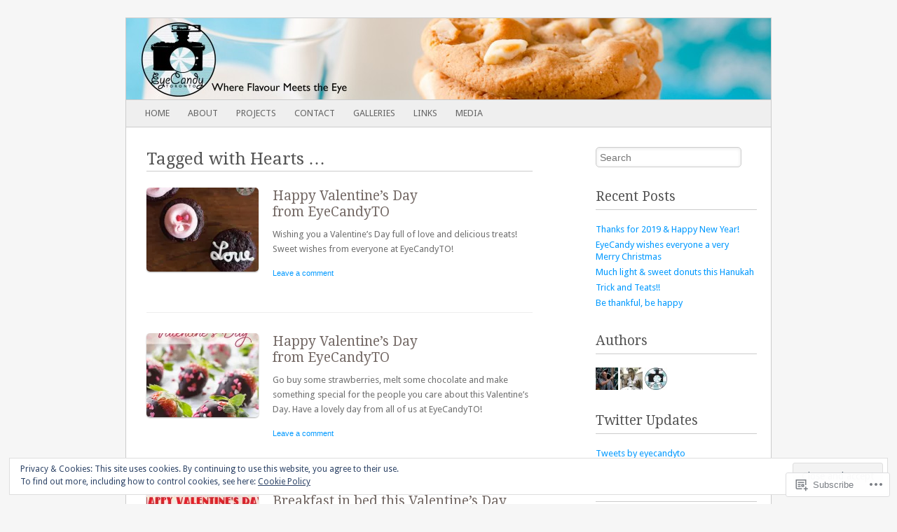

--- FILE ---
content_type: text/html; charset=UTF-8
request_url: https://eyecandyto.com/tag/hearts/
body_size: 23983
content:
<!DOCTYPE html>
<!--[if IE 8]>
<html id="ie8" lang="en">
<![endif]-->
<!--[if IE 9]>
<html id="ie9" lang="en">
<![endif]-->
<!--[if !(IE 8) & !(IE 9)]><!-->
<html lang="en">
<!--<![endif]-->
<head>
<meta charset="UTF-8" />
<meta name="viewport" content="width=device-width" />
<title>Hearts | EyeCandyTO</title>
<link rel="profile" href="http://gmpg.org/xfn/11" />
<link rel="pingback" href="https://eyecandyto.com/xmlrpc.php" />
<!--[if lt IE 9]>
<script src="https://s0.wp.com/wp-content/themes/pub/fresh-and-clean/js/html5.js?m=1326225450i" type="text/javascript"></script>
<![endif]-->
<meta name='robots' content='max-image-preview:large' />

<!-- Async WordPress.com Remote Login -->
<script id="wpcom_remote_login_js">
var wpcom_remote_login_extra_auth = '';
function wpcom_remote_login_remove_dom_node_id( element_id ) {
	var dom_node = document.getElementById( element_id );
	if ( dom_node ) { dom_node.parentNode.removeChild( dom_node ); }
}
function wpcom_remote_login_remove_dom_node_classes( class_name ) {
	var dom_nodes = document.querySelectorAll( '.' + class_name );
	for ( var i = 0; i < dom_nodes.length; i++ ) {
		dom_nodes[ i ].parentNode.removeChild( dom_nodes[ i ] );
	}
}
function wpcom_remote_login_final_cleanup() {
	wpcom_remote_login_remove_dom_node_classes( "wpcom_remote_login_msg" );
	wpcom_remote_login_remove_dom_node_id( "wpcom_remote_login_key" );
	wpcom_remote_login_remove_dom_node_id( "wpcom_remote_login_validate" );
	wpcom_remote_login_remove_dom_node_id( "wpcom_remote_login_js" );
	wpcom_remote_login_remove_dom_node_id( "wpcom_request_access_iframe" );
	wpcom_remote_login_remove_dom_node_id( "wpcom_request_access_styles" );
}

// Watch for messages back from the remote login
window.addEventListener( "message", function( e ) {
	if ( e.origin === "https://r-login.wordpress.com" ) {
		var data = {};
		try {
			data = JSON.parse( e.data );
		} catch( e ) {
			wpcom_remote_login_final_cleanup();
			return;
		}

		if ( data.msg === 'LOGIN' ) {
			// Clean up the login check iframe
			wpcom_remote_login_remove_dom_node_id( "wpcom_remote_login_key" );

			var id_regex = new RegExp( /^[0-9]+$/ );
			var token_regex = new RegExp( /^.*|.*|.*$/ );
			if (
				token_regex.test( data.token )
				&& id_regex.test( data.wpcomid )
			) {
				// We have everything we need to ask for a login
				var script = document.createElement( "script" );
				script.setAttribute( "id", "wpcom_remote_login_validate" );
				script.src = '/remote-login.php?wpcom_remote_login=validate'
					+ '&wpcomid=' + data.wpcomid
					+ '&token=' + encodeURIComponent( data.token )
					+ '&host=' + window.location.protocol
					+ '//' + window.location.hostname
					+ '&postid=2138'
					+ '&is_singular=';
				document.body.appendChild( script );
			}

			return;
		}

		// Safari ITP, not logged in, so redirect
		if ( data.msg === 'LOGIN-REDIRECT' ) {
			window.location = 'https://wordpress.com/log-in?redirect_to=' + window.location.href;
			return;
		}

		// Safari ITP, storage access failed, remove the request
		if ( data.msg === 'LOGIN-REMOVE' ) {
			var css_zap = 'html { -webkit-transition: margin-top 1s; transition: margin-top 1s; } /* 9001 */ html { margin-top: 0 !important; } * html body { margin-top: 0 !important; } @media screen and ( max-width: 782px ) { html { margin-top: 0 !important; } * html body { margin-top: 0 !important; } }';
			var style_zap = document.createElement( 'style' );
			style_zap.type = 'text/css';
			style_zap.appendChild( document.createTextNode( css_zap ) );
			document.body.appendChild( style_zap );

			var e = document.getElementById( 'wpcom_request_access_iframe' );
			e.parentNode.removeChild( e );

			document.cookie = 'wordpress_com_login_access=denied; path=/; max-age=31536000';

			return;
		}

		// Safari ITP
		if ( data.msg === 'REQUEST_ACCESS' ) {
			console.log( 'request access: safari' );

			// Check ITP iframe enable/disable knob
			if ( wpcom_remote_login_extra_auth !== 'safari_itp_iframe' ) {
				return;
			}

			// If we are in a "private window" there is no ITP.
			var private_window = false;
			try {
				var opendb = window.openDatabase( null, null, null, null );
			} catch( e ) {
				private_window = true;
			}

			if ( private_window ) {
				console.log( 'private window' );
				return;
			}

			var iframe = document.createElement( 'iframe' );
			iframe.id = 'wpcom_request_access_iframe';
			iframe.setAttribute( 'scrolling', 'no' );
			iframe.setAttribute( 'sandbox', 'allow-storage-access-by-user-activation allow-scripts allow-same-origin allow-top-navigation-by-user-activation' );
			iframe.src = 'https://r-login.wordpress.com/remote-login.php?wpcom_remote_login=request_access&origin=' + encodeURIComponent( data.origin ) + '&wpcomid=' + encodeURIComponent( data.wpcomid );

			var css = 'html { -webkit-transition: margin-top 1s; transition: margin-top 1s; } /* 9001 */ html { margin-top: 46px !important; } * html body { margin-top: 46px !important; } @media screen and ( max-width: 660px ) { html { margin-top: 71px !important; } * html body { margin-top: 71px !important; } #wpcom_request_access_iframe { display: block; height: 71px !important; } } #wpcom_request_access_iframe { border: 0px; height: 46px; position: fixed; top: 0; left: 0; width: 100%; min-width: 100%; z-index: 99999; background: #23282d; } ';

			var style = document.createElement( 'style' );
			style.type = 'text/css';
			style.id = 'wpcom_request_access_styles';
			style.appendChild( document.createTextNode( css ) );
			document.body.appendChild( style );

			document.body.appendChild( iframe );
		}

		if ( data.msg === 'DONE' ) {
			wpcom_remote_login_final_cleanup();
		}
	}
}, false );

// Inject the remote login iframe after the page has had a chance to load
// more critical resources
window.addEventListener( "DOMContentLoaded", function( e ) {
	var iframe = document.createElement( "iframe" );
	iframe.style.display = "none";
	iframe.setAttribute( "scrolling", "no" );
	iframe.setAttribute( "id", "wpcom_remote_login_key" );
	iframe.src = "https://r-login.wordpress.com/remote-login.php"
		+ "?wpcom_remote_login=key"
		+ "&origin=aHR0cHM6Ly9leWVjYW5keXRvLmNvbQ%3D%3D"
		+ "&wpcomid=33350627"
		+ "&time=" + Math.floor( Date.now() / 1000 );
	document.body.appendChild( iframe );
}, false );
</script>
<link rel='dns-prefetch' href='//s0.wp.com' />
<link rel='dns-prefetch' href='//fonts-api.wp.com' />
<link rel="alternate" type="application/rss+xml" title="EyeCandyTO &raquo; Feed" href="https://eyecandyto.com/feed/" />
<link rel="alternate" type="application/rss+xml" title="EyeCandyTO &raquo; Comments Feed" href="https://eyecandyto.com/comments/feed/" />
<link rel="alternate" type="application/rss+xml" title="EyeCandyTO &raquo; Hearts Tag Feed" href="https://eyecandyto.com/tag/hearts/feed/" />
	<script type="text/javascript">
		/* <![CDATA[ */
		function addLoadEvent(func) {
			var oldonload = window.onload;
			if (typeof window.onload != 'function') {
				window.onload = func;
			} else {
				window.onload = function () {
					oldonload();
					func();
				}
			}
		}
		/* ]]> */
	</script>
	<link crossorigin='anonymous' rel='stylesheet' id='all-css-0-1' href='/wp-content/mu-plugins/widgets/eu-cookie-law/templates/style.css?m=1642463000i&cssminify=yes' type='text/css' media='all' />
<style id='wp-emoji-styles-inline-css'>

	img.wp-smiley, img.emoji {
		display: inline !important;
		border: none !important;
		box-shadow: none !important;
		height: 1em !important;
		width: 1em !important;
		margin: 0 0.07em !important;
		vertical-align: -0.1em !important;
		background: none !important;
		padding: 0 !important;
	}
/*# sourceURL=wp-emoji-styles-inline-css */
</style>
<link crossorigin='anonymous' rel='stylesheet' id='all-css-2-1' href='/wp-content/plugins/gutenberg-core/v22.2.0/build/styles/block-library/style.css?m=1764855221i&cssminify=yes' type='text/css' media='all' />
<style id='wp-block-library-inline-css'>
.has-text-align-justify {
	text-align:justify;
}
.has-text-align-justify{text-align:justify;}

/*# sourceURL=wp-block-library-inline-css */
</style><style id='global-styles-inline-css'>
:root{--wp--preset--aspect-ratio--square: 1;--wp--preset--aspect-ratio--4-3: 4/3;--wp--preset--aspect-ratio--3-4: 3/4;--wp--preset--aspect-ratio--3-2: 3/2;--wp--preset--aspect-ratio--2-3: 2/3;--wp--preset--aspect-ratio--16-9: 16/9;--wp--preset--aspect-ratio--9-16: 9/16;--wp--preset--color--black: #000000;--wp--preset--color--cyan-bluish-gray: #abb8c3;--wp--preset--color--white: #ffffff;--wp--preset--color--pale-pink: #f78da7;--wp--preset--color--vivid-red: #cf2e2e;--wp--preset--color--luminous-vivid-orange: #ff6900;--wp--preset--color--luminous-vivid-amber: #fcb900;--wp--preset--color--light-green-cyan: #7bdcb5;--wp--preset--color--vivid-green-cyan: #00d084;--wp--preset--color--pale-cyan-blue: #8ed1fc;--wp--preset--color--vivid-cyan-blue: #0693e3;--wp--preset--color--vivid-purple: #9b51e0;--wp--preset--gradient--vivid-cyan-blue-to-vivid-purple: linear-gradient(135deg,rgb(6,147,227) 0%,rgb(155,81,224) 100%);--wp--preset--gradient--light-green-cyan-to-vivid-green-cyan: linear-gradient(135deg,rgb(122,220,180) 0%,rgb(0,208,130) 100%);--wp--preset--gradient--luminous-vivid-amber-to-luminous-vivid-orange: linear-gradient(135deg,rgb(252,185,0) 0%,rgb(255,105,0) 100%);--wp--preset--gradient--luminous-vivid-orange-to-vivid-red: linear-gradient(135deg,rgb(255,105,0) 0%,rgb(207,46,46) 100%);--wp--preset--gradient--very-light-gray-to-cyan-bluish-gray: linear-gradient(135deg,rgb(238,238,238) 0%,rgb(169,184,195) 100%);--wp--preset--gradient--cool-to-warm-spectrum: linear-gradient(135deg,rgb(74,234,220) 0%,rgb(151,120,209) 20%,rgb(207,42,186) 40%,rgb(238,44,130) 60%,rgb(251,105,98) 80%,rgb(254,248,76) 100%);--wp--preset--gradient--blush-light-purple: linear-gradient(135deg,rgb(255,206,236) 0%,rgb(152,150,240) 100%);--wp--preset--gradient--blush-bordeaux: linear-gradient(135deg,rgb(254,205,165) 0%,rgb(254,45,45) 50%,rgb(107,0,62) 100%);--wp--preset--gradient--luminous-dusk: linear-gradient(135deg,rgb(255,203,112) 0%,rgb(199,81,192) 50%,rgb(65,88,208) 100%);--wp--preset--gradient--pale-ocean: linear-gradient(135deg,rgb(255,245,203) 0%,rgb(182,227,212) 50%,rgb(51,167,181) 100%);--wp--preset--gradient--electric-grass: linear-gradient(135deg,rgb(202,248,128) 0%,rgb(113,206,126) 100%);--wp--preset--gradient--midnight: linear-gradient(135deg,rgb(2,3,129) 0%,rgb(40,116,252) 100%);--wp--preset--font-size--small: 13px;--wp--preset--font-size--medium: 20px;--wp--preset--font-size--large: 36px;--wp--preset--font-size--x-large: 42px;--wp--preset--font-family--albert-sans: 'Albert Sans', sans-serif;--wp--preset--font-family--alegreya: Alegreya, serif;--wp--preset--font-family--arvo: Arvo, serif;--wp--preset--font-family--bodoni-moda: 'Bodoni Moda', serif;--wp--preset--font-family--bricolage-grotesque: 'Bricolage Grotesque', sans-serif;--wp--preset--font-family--cabin: Cabin, sans-serif;--wp--preset--font-family--chivo: Chivo, sans-serif;--wp--preset--font-family--commissioner: Commissioner, sans-serif;--wp--preset--font-family--cormorant: Cormorant, serif;--wp--preset--font-family--courier-prime: 'Courier Prime', monospace;--wp--preset--font-family--crimson-pro: 'Crimson Pro', serif;--wp--preset--font-family--dm-mono: 'DM Mono', monospace;--wp--preset--font-family--dm-sans: 'DM Sans', sans-serif;--wp--preset--font-family--dm-serif-display: 'DM Serif Display', serif;--wp--preset--font-family--domine: Domine, serif;--wp--preset--font-family--eb-garamond: 'EB Garamond', serif;--wp--preset--font-family--epilogue: Epilogue, sans-serif;--wp--preset--font-family--fahkwang: Fahkwang, sans-serif;--wp--preset--font-family--figtree: Figtree, sans-serif;--wp--preset--font-family--fira-sans: 'Fira Sans', sans-serif;--wp--preset--font-family--fjalla-one: 'Fjalla One', sans-serif;--wp--preset--font-family--fraunces: Fraunces, serif;--wp--preset--font-family--gabarito: Gabarito, system-ui;--wp--preset--font-family--ibm-plex-mono: 'IBM Plex Mono', monospace;--wp--preset--font-family--ibm-plex-sans: 'IBM Plex Sans', sans-serif;--wp--preset--font-family--ibarra-real-nova: 'Ibarra Real Nova', serif;--wp--preset--font-family--instrument-serif: 'Instrument Serif', serif;--wp--preset--font-family--inter: Inter, sans-serif;--wp--preset--font-family--josefin-sans: 'Josefin Sans', sans-serif;--wp--preset--font-family--jost: Jost, sans-serif;--wp--preset--font-family--libre-baskerville: 'Libre Baskerville', serif;--wp--preset--font-family--libre-franklin: 'Libre Franklin', sans-serif;--wp--preset--font-family--literata: Literata, serif;--wp--preset--font-family--lora: Lora, serif;--wp--preset--font-family--merriweather: Merriweather, serif;--wp--preset--font-family--montserrat: Montserrat, sans-serif;--wp--preset--font-family--newsreader: Newsreader, serif;--wp--preset--font-family--noto-sans-mono: 'Noto Sans Mono', sans-serif;--wp--preset--font-family--nunito: Nunito, sans-serif;--wp--preset--font-family--open-sans: 'Open Sans', sans-serif;--wp--preset--font-family--overpass: Overpass, sans-serif;--wp--preset--font-family--pt-serif: 'PT Serif', serif;--wp--preset--font-family--petrona: Petrona, serif;--wp--preset--font-family--piazzolla: Piazzolla, serif;--wp--preset--font-family--playfair-display: 'Playfair Display', serif;--wp--preset--font-family--plus-jakarta-sans: 'Plus Jakarta Sans', sans-serif;--wp--preset--font-family--poppins: Poppins, sans-serif;--wp--preset--font-family--raleway: Raleway, sans-serif;--wp--preset--font-family--roboto: Roboto, sans-serif;--wp--preset--font-family--roboto-slab: 'Roboto Slab', serif;--wp--preset--font-family--rubik: Rubik, sans-serif;--wp--preset--font-family--rufina: Rufina, serif;--wp--preset--font-family--sora: Sora, sans-serif;--wp--preset--font-family--source-sans-3: 'Source Sans 3', sans-serif;--wp--preset--font-family--source-serif-4: 'Source Serif 4', serif;--wp--preset--font-family--space-mono: 'Space Mono', monospace;--wp--preset--font-family--syne: Syne, sans-serif;--wp--preset--font-family--texturina: Texturina, serif;--wp--preset--font-family--urbanist: Urbanist, sans-serif;--wp--preset--font-family--work-sans: 'Work Sans', sans-serif;--wp--preset--spacing--20: 0.44rem;--wp--preset--spacing--30: 0.67rem;--wp--preset--spacing--40: 1rem;--wp--preset--spacing--50: 1.5rem;--wp--preset--spacing--60: 2.25rem;--wp--preset--spacing--70: 3.38rem;--wp--preset--spacing--80: 5.06rem;--wp--preset--shadow--natural: 6px 6px 9px rgba(0, 0, 0, 0.2);--wp--preset--shadow--deep: 12px 12px 50px rgba(0, 0, 0, 0.4);--wp--preset--shadow--sharp: 6px 6px 0px rgba(0, 0, 0, 0.2);--wp--preset--shadow--outlined: 6px 6px 0px -3px rgb(255, 255, 255), 6px 6px rgb(0, 0, 0);--wp--preset--shadow--crisp: 6px 6px 0px rgb(0, 0, 0);}:where(.is-layout-flex){gap: 0.5em;}:where(.is-layout-grid){gap: 0.5em;}body .is-layout-flex{display: flex;}.is-layout-flex{flex-wrap: wrap;align-items: center;}.is-layout-flex > :is(*, div){margin: 0;}body .is-layout-grid{display: grid;}.is-layout-grid > :is(*, div){margin: 0;}:where(.wp-block-columns.is-layout-flex){gap: 2em;}:where(.wp-block-columns.is-layout-grid){gap: 2em;}:where(.wp-block-post-template.is-layout-flex){gap: 1.25em;}:where(.wp-block-post-template.is-layout-grid){gap: 1.25em;}.has-black-color{color: var(--wp--preset--color--black) !important;}.has-cyan-bluish-gray-color{color: var(--wp--preset--color--cyan-bluish-gray) !important;}.has-white-color{color: var(--wp--preset--color--white) !important;}.has-pale-pink-color{color: var(--wp--preset--color--pale-pink) !important;}.has-vivid-red-color{color: var(--wp--preset--color--vivid-red) !important;}.has-luminous-vivid-orange-color{color: var(--wp--preset--color--luminous-vivid-orange) !important;}.has-luminous-vivid-amber-color{color: var(--wp--preset--color--luminous-vivid-amber) !important;}.has-light-green-cyan-color{color: var(--wp--preset--color--light-green-cyan) !important;}.has-vivid-green-cyan-color{color: var(--wp--preset--color--vivid-green-cyan) !important;}.has-pale-cyan-blue-color{color: var(--wp--preset--color--pale-cyan-blue) !important;}.has-vivid-cyan-blue-color{color: var(--wp--preset--color--vivid-cyan-blue) !important;}.has-vivid-purple-color{color: var(--wp--preset--color--vivid-purple) !important;}.has-black-background-color{background-color: var(--wp--preset--color--black) !important;}.has-cyan-bluish-gray-background-color{background-color: var(--wp--preset--color--cyan-bluish-gray) !important;}.has-white-background-color{background-color: var(--wp--preset--color--white) !important;}.has-pale-pink-background-color{background-color: var(--wp--preset--color--pale-pink) !important;}.has-vivid-red-background-color{background-color: var(--wp--preset--color--vivid-red) !important;}.has-luminous-vivid-orange-background-color{background-color: var(--wp--preset--color--luminous-vivid-orange) !important;}.has-luminous-vivid-amber-background-color{background-color: var(--wp--preset--color--luminous-vivid-amber) !important;}.has-light-green-cyan-background-color{background-color: var(--wp--preset--color--light-green-cyan) !important;}.has-vivid-green-cyan-background-color{background-color: var(--wp--preset--color--vivid-green-cyan) !important;}.has-pale-cyan-blue-background-color{background-color: var(--wp--preset--color--pale-cyan-blue) !important;}.has-vivid-cyan-blue-background-color{background-color: var(--wp--preset--color--vivid-cyan-blue) !important;}.has-vivid-purple-background-color{background-color: var(--wp--preset--color--vivid-purple) !important;}.has-black-border-color{border-color: var(--wp--preset--color--black) !important;}.has-cyan-bluish-gray-border-color{border-color: var(--wp--preset--color--cyan-bluish-gray) !important;}.has-white-border-color{border-color: var(--wp--preset--color--white) !important;}.has-pale-pink-border-color{border-color: var(--wp--preset--color--pale-pink) !important;}.has-vivid-red-border-color{border-color: var(--wp--preset--color--vivid-red) !important;}.has-luminous-vivid-orange-border-color{border-color: var(--wp--preset--color--luminous-vivid-orange) !important;}.has-luminous-vivid-amber-border-color{border-color: var(--wp--preset--color--luminous-vivid-amber) !important;}.has-light-green-cyan-border-color{border-color: var(--wp--preset--color--light-green-cyan) !important;}.has-vivid-green-cyan-border-color{border-color: var(--wp--preset--color--vivid-green-cyan) !important;}.has-pale-cyan-blue-border-color{border-color: var(--wp--preset--color--pale-cyan-blue) !important;}.has-vivid-cyan-blue-border-color{border-color: var(--wp--preset--color--vivid-cyan-blue) !important;}.has-vivid-purple-border-color{border-color: var(--wp--preset--color--vivid-purple) !important;}.has-vivid-cyan-blue-to-vivid-purple-gradient-background{background: var(--wp--preset--gradient--vivid-cyan-blue-to-vivid-purple) !important;}.has-light-green-cyan-to-vivid-green-cyan-gradient-background{background: var(--wp--preset--gradient--light-green-cyan-to-vivid-green-cyan) !important;}.has-luminous-vivid-amber-to-luminous-vivid-orange-gradient-background{background: var(--wp--preset--gradient--luminous-vivid-amber-to-luminous-vivid-orange) !important;}.has-luminous-vivid-orange-to-vivid-red-gradient-background{background: var(--wp--preset--gradient--luminous-vivid-orange-to-vivid-red) !important;}.has-very-light-gray-to-cyan-bluish-gray-gradient-background{background: var(--wp--preset--gradient--very-light-gray-to-cyan-bluish-gray) !important;}.has-cool-to-warm-spectrum-gradient-background{background: var(--wp--preset--gradient--cool-to-warm-spectrum) !important;}.has-blush-light-purple-gradient-background{background: var(--wp--preset--gradient--blush-light-purple) !important;}.has-blush-bordeaux-gradient-background{background: var(--wp--preset--gradient--blush-bordeaux) !important;}.has-luminous-dusk-gradient-background{background: var(--wp--preset--gradient--luminous-dusk) !important;}.has-pale-ocean-gradient-background{background: var(--wp--preset--gradient--pale-ocean) !important;}.has-electric-grass-gradient-background{background: var(--wp--preset--gradient--electric-grass) !important;}.has-midnight-gradient-background{background: var(--wp--preset--gradient--midnight) !important;}.has-small-font-size{font-size: var(--wp--preset--font-size--small) !important;}.has-medium-font-size{font-size: var(--wp--preset--font-size--medium) !important;}.has-large-font-size{font-size: var(--wp--preset--font-size--large) !important;}.has-x-large-font-size{font-size: var(--wp--preset--font-size--x-large) !important;}.has-albert-sans-font-family{font-family: var(--wp--preset--font-family--albert-sans) !important;}.has-alegreya-font-family{font-family: var(--wp--preset--font-family--alegreya) !important;}.has-arvo-font-family{font-family: var(--wp--preset--font-family--arvo) !important;}.has-bodoni-moda-font-family{font-family: var(--wp--preset--font-family--bodoni-moda) !important;}.has-bricolage-grotesque-font-family{font-family: var(--wp--preset--font-family--bricolage-grotesque) !important;}.has-cabin-font-family{font-family: var(--wp--preset--font-family--cabin) !important;}.has-chivo-font-family{font-family: var(--wp--preset--font-family--chivo) !important;}.has-commissioner-font-family{font-family: var(--wp--preset--font-family--commissioner) !important;}.has-cormorant-font-family{font-family: var(--wp--preset--font-family--cormorant) !important;}.has-courier-prime-font-family{font-family: var(--wp--preset--font-family--courier-prime) !important;}.has-crimson-pro-font-family{font-family: var(--wp--preset--font-family--crimson-pro) !important;}.has-dm-mono-font-family{font-family: var(--wp--preset--font-family--dm-mono) !important;}.has-dm-sans-font-family{font-family: var(--wp--preset--font-family--dm-sans) !important;}.has-dm-serif-display-font-family{font-family: var(--wp--preset--font-family--dm-serif-display) !important;}.has-domine-font-family{font-family: var(--wp--preset--font-family--domine) !important;}.has-eb-garamond-font-family{font-family: var(--wp--preset--font-family--eb-garamond) !important;}.has-epilogue-font-family{font-family: var(--wp--preset--font-family--epilogue) !important;}.has-fahkwang-font-family{font-family: var(--wp--preset--font-family--fahkwang) !important;}.has-figtree-font-family{font-family: var(--wp--preset--font-family--figtree) !important;}.has-fira-sans-font-family{font-family: var(--wp--preset--font-family--fira-sans) !important;}.has-fjalla-one-font-family{font-family: var(--wp--preset--font-family--fjalla-one) !important;}.has-fraunces-font-family{font-family: var(--wp--preset--font-family--fraunces) !important;}.has-gabarito-font-family{font-family: var(--wp--preset--font-family--gabarito) !important;}.has-ibm-plex-mono-font-family{font-family: var(--wp--preset--font-family--ibm-plex-mono) !important;}.has-ibm-plex-sans-font-family{font-family: var(--wp--preset--font-family--ibm-plex-sans) !important;}.has-ibarra-real-nova-font-family{font-family: var(--wp--preset--font-family--ibarra-real-nova) !important;}.has-instrument-serif-font-family{font-family: var(--wp--preset--font-family--instrument-serif) !important;}.has-inter-font-family{font-family: var(--wp--preset--font-family--inter) !important;}.has-josefin-sans-font-family{font-family: var(--wp--preset--font-family--josefin-sans) !important;}.has-jost-font-family{font-family: var(--wp--preset--font-family--jost) !important;}.has-libre-baskerville-font-family{font-family: var(--wp--preset--font-family--libre-baskerville) !important;}.has-libre-franklin-font-family{font-family: var(--wp--preset--font-family--libre-franklin) !important;}.has-literata-font-family{font-family: var(--wp--preset--font-family--literata) !important;}.has-lora-font-family{font-family: var(--wp--preset--font-family--lora) !important;}.has-merriweather-font-family{font-family: var(--wp--preset--font-family--merriweather) !important;}.has-montserrat-font-family{font-family: var(--wp--preset--font-family--montserrat) !important;}.has-newsreader-font-family{font-family: var(--wp--preset--font-family--newsreader) !important;}.has-noto-sans-mono-font-family{font-family: var(--wp--preset--font-family--noto-sans-mono) !important;}.has-nunito-font-family{font-family: var(--wp--preset--font-family--nunito) !important;}.has-open-sans-font-family{font-family: var(--wp--preset--font-family--open-sans) !important;}.has-overpass-font-family{font-family: var(--wp--preset--font-family--overpass) !important;}.has-pt-serif-font-family{font-family: var(--wp--preset--font-family--pt-serif) !important;}.has-petrona-font-family{font-family: var(--wp--preset--font-family--petrona) !important;}.has-piazzolla-font-family{font-family: var(--wp--preset--font-family--piazzolla) !important;}.has-playfair-display-font-family{font-family: var(--wp--preset--font-family--playfair-display) !important;}.has-plus-jakarta-sans-font-family{font-family: var(--wp--preset--font-family--plus-jakarta-sans) !important;}.has-poppins-font-family{font-family: var(--wp--preset--font-family--poppins) !important;}.has-raleway-font-family{font-family: var(--wp--preset--font-family--raleway) !important;}.has-roboto-font-family{font-family: var(--wp--preset--font-family--roboto) !important;}.has-roboto-slab-font-family{font-family: var(--wp--preset--font-family--roboto-slab) !important;}.has-rubik-font-family{font-family: var(--wp--preset--font-family--rubik) !important;}.has-rufina-font-family{font-family: var(--wp--preset--font-family--rufina) !important;}.has-sora-font-family{font-family: var(--wp--preset--font-family--sora) !important;}.has-source-sans-3-font-family{font-family: var(--wp--preset--font-family--source-sans-3) !important;}.has-source-serif-4-font-family{font-family: var(--wp--preset--font-family--source-serif-4) !important;}.has-space-mono-font-family{font-family: var(--wp--preset--font-family--space-mono) !important;}.has-syne-font-family{font-family: var(--wp--preset--font-family--syne) !important;}.has-texturina-font-family{font-family: var(--wp--preset--font-family--texturina) !important;}.has-urbanist-font-family{font-family: var(--wp--preset--font-family--urbanist) !important;}.has-work-sans-font-family{font-family: var(--wp--preset--font-family--work-sans) !important;}
/*# sourceURL=global-styles-inline-css */
</style>

<style id='classic-theme-styles-inline-css'>
/*! This file is auto-generated */
.wp-block-button__link{color:#fff;background-color:#32373c;border-radius:9999px;box-shadow:none;text-decoration:none;padding:calc(.667em + 2px) calc(1.333em + 2px);font-size:1.125em}.wp-block-file__button{background:#32373c;color:#fff;text-decoration:none}
/*# sourceURL=/wp-includes/css/classic-themes.min.css */
</style>
<link crossorigin='anonymous' rel='stylesheet' id='all-css-4-1' href='/_static/??-eJx9jtsKwjAQRH/IzZK2eHkQvyWX1UazaegmFv/eiFAFwZd5GM4ZBpcMbkqFUsEc6yUkQTfZOLmbYKf0XmmQwDkSzHRXA/ogZSVAyiOSciIb/BriCp+tmVrP2ZQXweSDoUjcsH/akpsD1uaZRKAlh8pQxibKj/euMVeL58aPYJIHF8kkXP+d+Kh3g94e+r7vrk/Qg1n3&cssminify=yes' type='text/css' media='all' />
<link rel='stylesheet' id='pacifico-css' href='https://fonts-api.wp.com/css?family=Pacifico&#038;ver=6.9-RC2-61304' media='all' />
<link rel='stylesheet' id='droid sans-css' href='https://fonts-api.wp.com/css?family=Droid+Sans%3A400&#038;ver=6.9-RC2-61304' media='all' />
<link rel='stylesheet' id='droid serif-css' href='https://fonts-api.wp.com/css?family=Droid+Serif%3A400&#038;ver=6.9-RC2-61304' media='all' />
<style id='jetpack_facebook_likebox-inline-css'>
.widget_facebook_likebox {
	overflow: hidden;
}

/*# sourceURL=/wp-content/mu-plugins/jetpack-plugin/sun/modules/widgets/facebook-likebox/style.css */
</style>
<link crossorigin='anonymous' rel='stylesheet' id='all-css-12-1' href='/_static/??-eJzTLy/QTc7PK0nNK9HPLdUtyClNz8wr1i9KTcrJTwcy0/WTi5G5ekCujj52Temp+bo5+cmJJZn5eSgc3bScxMwikFb7XFtDE1NLExMLc0OTLACohS2q&cssminify=yes' type='text/css' media='all' />
<link crossorigin='anonymous' rel='stylesheet' id='print-css-13-1' href='/wp-content/mu-plugins/global-print/global-print.css?m=1465851035i&cssminify=yes' type='text/css' media='print' />
<style id='jetpack-global-styles-frontend-style-inline-css'>
:root { --font-headings: unset; --font-base: unset; --font-headings-default: -apple-system,BlinkMacSystemFont,"Segoe UI",Roboto,Oxygen-Sans,Ubuntu,Cantarell,"Helvetica Neue",sans-serif; --font-base-default: -apple-system,BlinkMacSystemFont,"Segoe UI",Roboto,Oxygen-Sans,Ubuntu,Cantarell,"Helvetica Neue",sans-serif;}
/*# sourceURL=jetpack-global-styles-frontend-style-inline-css */
</style>
<link crossorigin='anonymous' rel='stylesheet' id='all-css-16-1' href='/wp-content/themes/h4/global.css?m=1420737423i&cssminify=yes' type='text/css' media='all' />
<script type="text/javascript" id="wpcom-actionbar-placeholder-js-extra">
/* <![CDATA[ */
var actionbardata = {"siteID":"33350627","postID":"0","siteURL":"https://eyecandyto.com","xhrURL":"https://eyecandyto.com/wp-admin/admin-ajax.php","nonce":"7ed99205b0","isLoggedIn":"","statusMessage":"","subsEmailDefault":"instantly","proxyScriptUrl":"https://s0.wp.com/wp-content/js/wpcom-proxy-request.js?m=1513050504i&amp;ver=20211021","i18n":{"followedText":"New posts from this site will now appear in your \u003Ca href=\"https://wordpress.com/reader\"\u003EReader\u003C/a\u003E","foldBar":"Collapse this bar","unfoldBar":"Expand this bar","shortLinkCopied":"Shortlink copied to clipboard."}};
//# sourceURL=wpcom-actionbar-placeholder-js-extra
/* ]]> */
</script>
<script type="text/javascript" id="jetpack-mu-wpcom-settings-js-before">
/* <![CDATA[ */
var JETPACK_MU_WPCOM_SETTINGS = {"assetsUrl":"https://s0.wp.com/wp-content/mu-plugins/jetpack-mu-wpcom-plugin/sun/jetpack_vendor/automattic/jetpack-mu-wpcom/src/build/"};
//# sourceURL=jetpack-mu-wpcom-settings-js-before
/* ]]> */
</script>
<script crossorigin='anonymous' type='text/javascript'  src='/_static/??/wp-content/js/rlt-proxy.js,/wp-content/blog-plugins/wordads-classes/js/cmp/v2/cmp-non-gdpr.js?m=1720530689j'></script>
<script type="text/javascript" id="rlt-proxy-js-after">
/* <![CDATA[ */
	rltInitialize( {"token":null,"iframeOrigins":["https:\/\/widgets.wp.com"]} );
//# sourceURL=rlt-proxy-js-after
/* ]]> */
</script>
<link rel="EditURI" type="application/rsd+xml" title="RSD" href="https://eyecandyto.wordpress.com/xmlrpc.php?rsd" />
<meta name="generator" content="WordPress.com" />

<!-- Jetpack Open Graph Tags -->
<meta property="og:type" content="website" />
<meta property="og:title" content="Hearts &#8211; EyeCandyTO" />
<meta property="og:url" content="https://eyecandyto.com/tag/hearts/" />
<meta property="og:site_name" content="EyeCandyTO" />
<meta property="og:image" content="https://secure.gravatar.com/blavatar/c5c44d516402f22cf8ee6dcb957c923be5d2543fa10748835088c26ef122ed0b?s=200&#038;ts=1767972448" />
<meta property="og:image:width" content="200" />
<meta property="og:image:height" content="200" />
<meta property="og:image:alt" content="" />
<meta property="og:locale" content="en_US" />
<meta name="twitter:creator" content="@EyeCandyTO" />

<!-- End Jetpack Open Graph Tags -->
<link rel="shortcut icon" type="image/x-icon" href="https://secure.gravatar.com/blavatar/c5c44d516402f22cf8ee6dcb957c923be5d2543fa10748835088c26ef122ed0b?s=32" sizes="16x16" />
<link rel="icon" type="image/x-icon" href="https://secure.gravatar.com/blavatar/c5c44d516402f22cf8ee6dcb957c923be5d2543fa10748835088c26ef122ed0b?s=32" sizes="16x16" />
<link rel="apple-touch-icon" href="https://secure.gravatar.com/blavatar/c5c44d516402f22cf8ee6dcb957c923be5d2543fa10748835088c26ef122ed0b?s=114" />
<link rel='openid.server' href='https://eyecandyto.com/?openidserver=1' />
<link rel='openid.delegate' href='https://eyecandyto.com/' />
<link rel="search" type="application/opensearchdescription+xml" href="https://eyecandyto.com/osd.xml" title="EyeCandyTO" />
<link rel="search" type="application/opensearchdescription+xml" href="https://s1.wp.com/opensearch.xml" title="WordPress.com" />
	<style type="text/css">
		#branding {
			min-height: 116px;
		}
		#branding .header-link {
			display: block;
			position: absolute;
			width: 80%;
			min-height: 116px;
		}
	</style>
	<meta name="description" content="Posts about Hearts written by eyecandyto and anngagno" />
	<style type="text/css">
			#branding {
			background: url(https://eyecandyto.com/wp-content/uploads/2012/05/cropped-ecto_banner_rev2.jpg) 0 0 no-repeat;
		}
		#branding hgroup {
			padding-bottom: 0;
		}
			#site-title,
		#site-description {
 	 		position: absolute !important;
			clip: rect(1px 1px 1px 1px); /* IE6, IE7 */
			clip: rect(1px, 1px, 1px, 1px);
		}
		</style>
			<script type="text/javascript">

			window.doNotSellCallback = function() {

				var linkElements = [
					'a[href="https://wordpress.com/?ref=footer_blog"]',
					'a[href="https://wordpress.com/?ref=footer_website"]',
					'a[href="https://wordpress.com/?ref=vertical_footer"]',
					'a[href^="https://wordpress.com/?ref=footer_segment_"]',
				].join(',');

				var dnsLink = document.createElement( 'a' );
				dnsLink.href = 'https://wordpress.com/advertising-program-optout/';
				dnsLink.classList.add( 'do-not-sell-link' );
				dnsLink.rel = 'nofollow';
				dnsLink.style.marginLeft = '0.5em';
				dnsLink.textContent = 'Do Not Sell or Share My Personal Information';

				var creditLinks = document.querySelectorAll( linkElements );

				if ( 0 === creditLinks.length ) {
					return false;
				}

				Array.prototype.forEach.call( creditLinks, function( el ) {
					el.insertAdjacentElement( 'afterend', dnsLink );
				});

				return true;
			};

		</script>
		<script type="text/javascript">
	window.google_analytics_uacct = "UA-52447-2";
</script>

<script type="text/javascript">
	var _gaq = _gaq || [];
	_gaq.push(['_setAccount', 'UA-52447-2']);
	_gaq.push(['_gat._anonymizeIp']);
	_gaq.push(['_setDomainName', 'none']);
	_gaq.push(['_setAllowLinker', true]);
	_gaq.push(['_initData']);
	_gaq.push(['_trackPageview']);

	(function() {
		var ga = document.createElement('script'); ga.type = 'text/javascript'; ga.async = true;
		ga.src = ('https:' == document.location.protocol ? 'https://ssl' : 'http://www') + '.google-analytics.com/ga.js';
		(document.getElementsByTagName('head')[0] || document.getElementsByTagName('body')[0]).appendChild(ga);
	})();
</script>
<link crossorigin='anonymous' rel='stylesheet' id='all-css-0-3' href='/_static/??-eJydjksKAjEQRC9kpokf1IV4FMl0QuyZ/EinyfUdQUXBje7qFVVFQS8Kc2ouNYiiShBPiaGT9a4xGGnXXJWvZN/1gMwr+F6dXCsG5wcDS4ILJYQxZJwZuFNx9ceBmK0Ex4CmZmEXXpmn8dchoWAXHBkrlUZ5yX7QECndh8/xpPe7zfGgt3o93QALIHOR&cssminify=yes' type='text/css' media='all' />
</head>

<body class="archive tag tag-hearts tag-152878 wp-theme-pubfresh-and-clean customizer-styles-applied jetpack-reblog-enabled">

	<div id="page" class="hfeed">
				<header id="branding" role="banner" class="clearfix">
			<a class="header-link" href="https://eyecandyto.com/" title="EyeCandyTO" rel="home"></a>
			<hgroup>
				<h1 id="site-title"><a href="https://eyecandyto.com/" title="EyeCandyTO" rel="home">EyeCandyTO</a></h1>
				<h2 id="site-description">Where Flavour Meets the Eye</h2>
			</hgroup>
		</header><!-- #branding -->

		<nav id="access" role="navigation" class="clear">
			<h1 class="assistive-text section-heading">Main menu</h1>
			<div class="skip-link screen-reader-text"><a href="#content" title="Skip to content">Skip to content</a></div>
			<div class="menu-menu-1-container"><ul id="menu-menu-1" class="menu"><li id="menu-item-847" class="menu-item menu-item-type-custom menu-item-object-custom menu-item-home menu-item-847"><a href="https://eyecandyto.com/">Home</a></li>
<li id="menu-item-848" class="menu-item menu-item-type-post_type menu-item-object-page menu-item-848"><a href="https://eyecandyto.com/about/">About</a></li>
<li id="menu-item-878" class="menu-item menu-item-type-post_type menu-item-object-page menu-item-has-children menu-item-878"><a href="https://eyecandyto.com/projects/">Projects</a>
<ul class="sub-menu">
	<li id="menu-item-1207" class="menu-item menu-item-type-post_type menu-item-object-page menu-item-1207"><a href="https://eyecandyto.com/the-silver-platter-cookbook-by-daniella-silver/">The Silver Platter Cookbook</a></li>
	<li id="menu-item-1463" class="menu-item menu-item-type-post_type menu-item-object-page menu-item-1463"><a href="https://eyecandyto.com/pusateris/">Pusateri&#8217;s</a></li>
	<li id="menu-item-1067" class="menu-item menu-item-type-post_type menu-item-object-page menu-item-1067"><a href="https://eyecandyto.com/projects/smarties/">Smarties</a></li>
	<li id="menu-item-1176" class="menu-item menu-item-type-post_type menu-item-object-page menu-item-1176"><a href="https://eyecandyto.com/projects/aero/">Aero &amp; Skinny Cow</a></li>
	<li id="menu-item-1177" class="menu-item menu-item-type-post_type menu-item-object-page menu-item-1177"><a href="https://eyecandyto.com/projects/kitkat/">KitKat &amp; Turtles</a></li>
	<li id="menu-item-916" class="menu-item menu-item-type-post_type menu-item-object-page menu-item-916"><a href="https://eyecandyto.com/projects/gladstone-hotel/">Gladstone Hotel</a></li>
	<li id="menu-item-914" class="menu-item menu-item-type-post_type menu-item-object-page menu-item-914"><a href="https://eyecandyto.com/projects/belmonte-raw/">Belmonte Raw</a></li>
	<li id="menu-item-1181" class="menu-item menu-item-type-post_type menu-item-object-page menu-item-1181"><a href="https://eyecandyto.com/san-pellegrinonescafe/">San Pellegrino &amp; Nescafé</a></li>
</ul>
</li>
<li id="menu-item-849" class="menu-item menu-item-type-post_type menu-item-object-page menu-item-849"><a href="https://eyecandyto.com/contact/">Contact</a></li>
<li id="menu-item-961" class="menu-item menu-item-type-post_type menu-item-object-page menu-item-has-children menu-item-961"><a href="https://eyecandyto.com/creatives/">Galleries</a>
<ul class="sub-menu">
	<li id="menu-item-993" class="menu-item menu-item-type-post_type menu-item-object-page menu-item-993"><a href="https://eyecandyto.com/creatives/studio/">Studio</a></li>
	<li id="menu-item-1019" class="menu-item menu-item-type-post_type menu-item-object-page menu-item-1019"><a href="https://eyecandyto.com/creatives/on-location/">On-Location</a></li>
</ul>
</li>
<li id="menu-item-853" class="menu-item menu-item-type-post_type menu-item-object-page menu-item-853"><a href="https://eyecandyto.com/links/">Links</a></li>
<li id="menu-item-854" class="menu-item menu-item-type-post_type menu-item-object-page menu-item-854"><a href="https://eyecandyto.com/media/">Media</a></li>
</ul></div>		</nav><!-- #access -->

		<div id="main">
			
		<div id="content" role="main">

						<header class="archive-header">
				<h1 class="archive-title">
											Tagged with <span>Hearts</span> &hellip;									</h1>
			</header><!-- .archive-header -->
						
			
				
<article id="post-2138" class="clear post-2138 post type-post status-publish format-standard has-post-thumbnail hentry category-uncategorized tag-abe tag-abe-wornovitzky tag-abeworno tag-abraham tag-abraham-wornovitzky tag-ann tag-ann-gagno tag-anngagno tag-canada tag-chocolate tag-chocolate-cupcake tag-chocolate-cupcakes tag-cupcake tag-cupcakes tag-food tag-food-photographer tag-food-photography tag-food-photography-toronto tag-food-porn tag-food-styling tag-food-styling-toronto tag-food-stylist tag-happy-valentines-day tag-heart tag-hearts tag-love tag-pink tag-pink-heart tag-pink-hearts tag-saint-valentine tag-st-valentines-day tag-toronto tag-valentines-day tag-valentines-day-ideas tag-valentines tag-wornovitzky">
				<div class="entry-thumbnail">
			<a href="https://eyecandyto.com/2019/02/14/happy-valentines-day-from-eyecandyto-2/" rel="bookmark" title="Permanent Link to Happy Valentine&#8217;s Day from&nbsp;EyeCandyTO">
				<img width="160" height="120" src="https://eyecandyto.com/wp-content/uploads/2019/02/valentinesday2019.jpg?w=160&amp;h=120&amp;crop=1" class="post-thumbnail wp-post-image" alt="Happy Valentine&#8217;s Day from&nbsp;EyeCandyTO" decoding="async" title="Happy Valentine&#8217;s Day from&nbsp;EyeCandyTO" srcset="https://eyecandyto.com/wp-content/uploads/2019/02/valentinesday2019.jpg?w=160&amp;h=120&amp;crop=1 160w, https://eyecandyto.com/wp-content/uploads/2019/02/valentinesday2019.jpg?w=320&amp;h=240&amp;crop=1 320w, https://eyecandyto.com/wp-content/uploads/2019/02/valentinesday2019.jpg?w=150&amp;h=113&amp;crop=1 150w, https://eyecandyto.com/wp-content/uploads/2019/02/valentinesday2019.jpg?w=300&amp;h=225&amp;crop=1 300w" sizes="(max-width: 160px) 100vw, 160px" data-attachment-id="2139" data-permalink="https://eyecandyto.com/2019/02/14/happy-valentines-day-from-eyecandyto-2/valentinesday2019/" data-orig-file="https://eyecandyto.com/wp-content/uploads/2019/02/valentinesday2019.jpg" data-orig-size="864,864" data-comments-opened="1" data-image-meta="{&quot;aperture&quot;:&quot;0&quot;,&quot;credit&quot;:&quot;&quot;,&quot;camera&quot;:&quot;&quot;,&quot;caption&quot;:&quot;&quot;,&quot;created_timestamp&quot;:&quot;0&quot;,&quot;copyright&quot;:&quot;&quot;,&quot;focal_length&quot;:&quot;0&quot;,&quot;iso&quot;:&quot;0&quot;,&quot;shutter_speed&quot;:&quot;0&quot;,&quot;title&quot;:&quot;&quot;,&quot;orientation&quot;:&quot;1&quot;}" data-image-title="ValentinesDay2019" data-image-description="" data-image-caption="" data-medium-file="https://eyecandyto.com/wp-content/uploads/2019/02/valentinesday2019.jpg?w=300" data-large-file="https://eyecandyto.com/wp-content/uploads/2019/02/valentinesday2019.jpg?w=551" />			</a>
		</div><!-- .entry-thumbnail -->
	
	<header class="entry-header">
		<h2 class="entry-title">
							<a href="https://eyecandyto.com/2019/02/14/happy-valentines-day-from-eyecandyto-2/" rel="bookmark">Happy Valentine&#8217;s Day from&nbsp;EyeCandyTO</a>
					</h2>
			</header><!-- .entry-header -->

	<div class="entry-content">
		<p>Wishing you a Valentine&#8217;s Day full of love and delicious treats! Sweet wishes from everyone at EyeCandyTO! &nbsp;</p>
			</div><!-- .entry-content -->

			<footer class="entry-meta">

							<span class="comments-link"><a href="https://eyecandyto.com/2019/02/14/happy-valentines-day-from-eyecandyto-2/#respond">Leave a comment</a></span>
								</footer><!-- .entry-meta -->
	</article><!-- #post-2138 -->


				
<article id="post-2095" class="clear post-2095 post type-post status-publish format-standard has-post-thumbnail hentry category-uncategorized tag-abe tag-abe-wornovitzky tag-abeworno tag-abraham tag-abraham-wornovitzky tag-ann tag-ann-gagno tag-anngagno tag-canada tag-chocolate tag-chocolate-covered-strawberries tag-eye-candy tag-eye-candy-to tag-eye-candy-toronto tag-eyecandy tag-eyecandyto tag-food tag-food-photography tag-food-porn tag-food-styling tag-gagno tag-happy-valentines-day tag-heart tag-hearts tag-saint-valentine tag-sprinkles tag-st-valentines-day tag-strawberries tag-strawberry tag-styling tag-toronto tag-valentines-day tag-valentines-day-ideas tag-valentines tag-wornovitzky">
				<div class="entry-thumbnail">
			<a href="https://eyecandyto.com/2018/02/13/happy-valentines-day-from-eyecandyto/" rel="bookmark" title="Permanent Link to Happy Valentine&#8217;s Day from&nbsp;EyeCandyTO">
				<img width="160" height="120" src="https://eyecandyto.com/wp-content/uploads/2018/02/valentinesday_2018_website.jpg?w=160&amp;h=120&amp;crop=1" class="post-thumbnail wp-post-image" alt="Happy Valentine&#8217;s Day from&nbsp;EyeCandyTO" decoding="async" title="Happy Valentine&#8217;s Day from&nbsp;EyeCandyTO" srcset="https://eyecandyto.com/wp-content/uploads/2018/02/valentinesday_2018_website.jpg?w=160&amp;h=120&amp;crop=1 160w, https://eyecandyto.com/wp-content/uploads/2018/02/valentinesday_2018_website.jpg?w=320&amp;h=240&amp;crop=1 320w, https://eyecandyto.com/wp-content/uploads/2018/02/valentinesday_2018_website.jpg?w=150&amp;h=113&amp;crop=1 150w, https://eyecandyto.com/wp-content/uploads/2018/02/valentinesday_2018_website.jpg?w=300&amp;h=225&amp;crop=1 300w" sizes="(max-width: 160px) 100vw, 160px" data-attachment-id="2096" data-permalink="https://eyecandyto.com/2018/02/13/happy-valentines-day-from-eyecandyto/valentinesday_2018_website/" data-orig-file="https://eyecandyto.com/wp-content/uploads/2018/02/valentinesday_2018_website.jpg" data-orig-size="720,1080" data-comments-opened="1" data-image-meta="{&quot;aperture&quot;:&quot;7.1&quot;,&quot;credit&quot;:&quot;Ann Gagno&quot;,&quot;camera&quot;:&quot;Canon EOS 6D&quot;,&quot;caption&quot;:&quot;&quot;,&quot;created_timestamp&quot;:&quot;1517158585&quot;,&quot;copyright&quot;:&quot;Copyright 2015 anngagno.com&quot;,&quot;focal_length&quot;:&quot;85&quot;,&quot;iso&quot;:&quot;1600&quot;,&quot;shutter_speed&quot;:&quot;0.025&quot;,&quot;title&quot;:&quot;&quot;,&quot;orientation&quot;:&quot;1&quot;}" data-image-title="ValentinesDay_2018_Website" data-image-description="" data-image-caption="" data-medium-file="https://eyecandyto.com/wp-content/uploads/2018/02/valentinesday_2018_website.jpg?w=200" data-large-file="https://eyecandyto.com/wp-content/uploads/2018/02/valentinesday_2018_website.jpg?w=551" />			</a>
		</div><!-- .entry-thumbnail -->
	
	<header class="entry-header">
		<h2 class="entry-title">
							<a href="https://eyecandyto.com/2018/02/13/happy-valentines-day-from-eyecandyto/" rel="bookmark">Happy Valentine&#8217;s Day from&nbsp;EyeCandyTO</a>
					</h2>
			</header><!-- .entry-header -->

	<div class="entry-content">
		<p>Go buy some strawberries, melt some chocolate and make something special for the people you care about this Valentine&#8217;s Day. Have a lovely day from all of us at EyeCandyTO!</p>
			</div><!-- .entry-content -->

			<footer class="entry-meta">

							<span class="comments-link"><a href="https://eyecandyto.com/2018/02/13/happy-valentines-day-from-eyecandyto/#respond">Leave a comment</a></span>
								</footer><!-- .entry-meta -->
	</article><!-- #post-2095 -->


				
<article id="post-1577" class="clear post-1577 post type-post status-publish format-standard has-post-thumbnail hentry category-uncategorized tag-abe tag-abe-wornovitzky tag-abeworno tag-abraham-wornovitzky tag-ann tag-ann-gagno tag-anngagno tag-breakfast tag-breakfast-in-bed tag-canada tag-cooking-eggs tag-cupid tag-egg tag-egg-yolk tag-eggs tag-eggyolk tag-eye-candy tag-eye-candy-to tag-eye-candy-toronto tag-eyecandyto tag-food tag-food-photography tag-food-photography-toronto tag-food-styling tag-food-styling-toronto tag-happy-valentines-day tag-hearts tag-holiday-food tag-holidays tag-ketchup-hearts tag-love tag-saint-valentine tag-season-photography tag-st-valentines-day tag-styling tag-toronto tag-valentines-day tag-valentines tag-yolk">
				<div class="entry-thumbnail">
			<a href="https://eyecandyto.com/2016/02/12/breakfast-in-bed-this-valentines-day/" rel="bookmark" title="Permanent Link to Breakfast in bed this Valentine&#8217;s Day">
				<img width="160" height="120" src="https://eyecandyto.com/wp-content/uploads/2016/02/valentinesday_2016.jpg?w=160&amp;h=120&amp;crop=1" class="post-thumbnail wp-post-image" alt="Breakfast in bed this Valentine&#8217;s Day" decoding="async" title="Breakfast in bed this Valentine&#8217;s Day" srcset="https://eyecandyto.com/wp-content/uploads/2016/02/valentinesday_2016.jpg?w=160&amp;h=120&amp;crop=1 160w, https://eyecandyto.com/wp-content/uploads/2016/02/valentinesday_2016.jpg?w=320&amp;h=240&amp;crop=1 320w, https://eyecandyto.com/wp-content/uploads/2016/02/valentinesday_2016.jpg?w=150&amp;h=113&amp;crop=1 150w, https://eyecandyto.com/wp-content/uploads/2016/02/valentinesday_2016.jpg?w=300&amp;h=225&amp;crop=1 300w" sizes="(max-width: 160px) 100vw, 160px" data-attachment-id="1579" data-permalink="https://eyecandyto.com/2016/02/12/breakfast-in-bed-this-valentines-day/valentinesday_2016/" data-orig-file="https://eyecandyto.com/wp-content/uploads/2016/02/valentinesday_2016.jpg" data-orig-size="1080,720" data-comments-opened="1" data-image-meta="{&quot;aperture&quot;:&quot;7.1&quot;,&quot;credit&quot;:&quot;Ann Gagno&quot;,&quot;camera&quot;:&quot;Canon EOS 6D&quot;,&quot;caption&quot;:&quot;&quot;,&quot;created_timestamp&quot;:&quot;1453929840&quot;,&quot;copyright&quot;:&quot;Copyright 2015 anngagno.com&quot;,&quot;focal_length&quot;:&quot;50&quot;,&quot;iso&quot;:&quot;100&quot;,&quot;shutter_speed&quot;:&quot;0.00625&quot;,&quot;title&quot;:&quot;&quot;,&quot;orientation&quot;:&quot;1&quot;}" data-image-title="ValentinesDay_2016" data-image-description="" data-image-caption="" data-medium-file="https://eyecandyto.com/wp-content/uploads/2016/02/valentinesday_2016.jpg?w=300" data-large-file="https://eyecandyto.com/wp-content/uploads/2016/02/valentinesday_2016.jpg?w=551" />			</a>
		</div><!-- .entry-thumbnail -->
	
	<header class="entry-header">
		<h2 class="entry-title">
							<a href="https://eyecandyto.com/2016/02/12/breakfast-in-bed-this-valentines-day/" rel="bookmark">Breakfast in bed this Valentine&#8217;s Day</a>
					</h2>
			</header><!-- .entry-header -->

	<div class="entry-content">
		<p>Valentine&#8217;s Day is just a few days away and what a better way to tell someone they are special to you then to make them breakfast in bed.  Have you ever wanted to know the ways to make the perfect eggs?  Scrambled, poached, fried or boiled?  Follow the simple instructions below and make that special &hellip; <span class="more-link"><a href="https://eyecandyto.com/2016/02/12/breakfast-in-bed-this-valentines-day/">Continue reading <span class="meta-nav">&rarr;</span></a></span></p>
			</div><!-- .entry-content -->

			<footer class="entry-meta">

							<span class="comments-link"><a href="https://eyecandyto.com/2016/02/12/breakfast-in-bed-this-valentines-day/#respond">Leave a comment</a></span>
								</footer><!-- .entry-meta -->
	</article><!-- #post-1577 -->


				
<article id="post-1117" class="clear post-1117 post type-post status-publish format-standard has-post-thumbnail hentry category-uncategorized tag-abe tag-abe-wornovitzky tag-abeworno tag-abraham tag-abraham-wornovitzky tag-ann tag-ann-gagno tag-anngagno tag-brownies tag-canada tag-chocolate tag-chocolate-brownies tag-eye-candy tag-eye-candy-to tag-eye-candy-toronto tag-eyecandyto tag-food tag-food-photography tag-food-photography-toronto tag-food-styling tag-food-styling-toronto tag-gagno tag-happy-valentines-day tag-heart tag-hearts tag-holiday-food tag-love tag-powdered-sugar tag-season-photography tag-st-valentines-day tag-styling tag-sweet tag-this-is-love tag-valentines tag-wornovitzky">
				<div class="entry-thumbnail">
			<a href="https://eyecandyto.com/2015/02/13/eyecandyto-wishes-you-lots-of-love/" rel="bookmark" title="Permanent Link to EyeCandyTO wishes you lots of&nbsp;LOVE">
				<img width="160" height="120" src="https://eyecandyto.com/wp-content/uploads/2015/02/valentinesday2015.jpg?w=160&amp;h=120&amp;crop=1" class="post-thumbnail wp-post-image" alt="EyeCandyTO wishes you lots of&nbsp;LOVE" decoding="async" loading="lazy" title="EyeCandyTO wishes you lots of&nbsp;LOVE" srcset="https://eyecandyto.com/wp-content/uploads/2015/02/valentinesday2015.jpg?w=160&amp;h=120&amp;crop=1 160w, https://eyecandyto.com/wp-content/uploads/2015/02/valentinesday2015.jpg?w=320&amp;h=240&amp;crop=1 320w, https://eyecandyto.com/wp-content/uploads/2015/02/valentinesday2015.jpg?w=150&amp;h=113&amp;crop=1 150w, https://eyecandyto.com/wp-content/uploads/2015/02/valentinesday2015.jpg?w=300&amp;h=225&amp;crop=1 300w" sizes="(max-width: 160px) 100vw, 160px" data-attachment-id="1118" data-permalink="https://eyecandyto.com/2015/02/13/eyecandyto-wishes-you-lots-of-love/valentinesday2015/" data-orig-file="https://eyecandyto.com/wp-content/uploads/2015/02/valentinesday2015.jpg" data-orig-size="1512,1008" data-comments-opened="1" data-image-meta="{&quot;aperture&quot;:&quot;13&quot;,&quot;credit&quot;:&quot;Ann Gagno&quot;,&quot;camera&quot;:&quot;Canon EOS 5D Mark II&quot;,&quot;caption&quot;:&quot;&quot;,&quot;created_timestamp&quot;:&quot;1423679231&quot;,&quot;copyright&quot;:&quot;Copyright: AnnGagno2011&quot;,&quot;focal_length&quot;:&quot;85&quot;,&quot;iso&quot;:&quot;100&quot;,&quot;shutter_speed&quot;:&quot;0.005&quot;,&quot;title&quot;:&quot;&quot;,&quot;orientation&quot;:&quot;1&quot;}" data-image-title="ValentinesDay2015" data-image-description="" data-image-caption="" data-medium-file="https://eyecandyto.com/wp-content/uploads/2015/02/valentinesday2015.jpg?w=300" data-large-file="https://eyecandyto.com/wp-content/uploads/2015/02/valentinesday2015.jpg?w=551" />			</a>
		</div><!-- .entry-thumbnail -->
	
	<header class="entry-header">
		<h2 class="entry-title">
							<a href="https://eyecandyto.com/2015/02/13/eyecandyto-wishes-you-lots-of-love/" rel="bookmark">EyeCandyTO wishes you lots of&nbsp;LOVE</a>
					</h2>
			</header><!-- .entry-header -->

	<div class="entry-content">
		<p>Happy Valentine&#8217;s Day from EyeCandyTO</p>
			</div><!-- .entry-content -->

			<footer class="entry-meta">

							<span class="comments-link"><a href="https://eyecandyto.com/2015/02/13/eyecandyto-wishes-you-lots-of-love/#respond">Leave a comment</a></span>
								</footer><!-- .entry-meta -->
	</article><!-- #post-1117 -->


				
<article id="post-774" class="clear post-774 post type-post status-publish format-standard has-post-thumbnail hentry category-uncategorized tag-abe-wornovitzky tag-abeworno tag-abraham-wornovitzky tag-ann-gagno tag-anngagno tag-cafe tag-cappuccino tag-capuccini tag-chocolate tag-chocolate-hearts tag-chocolates tag-coffee tag-espresso tag-eye-candy tag-eye-candy-to tag-eye-candy-toronto tag-eyecandyto tag-food-photography tag-food-styling tag-hearts tag-latte tag-love tag-pink tag-pink-heart tag-saint-valentine tag-sweet tag-sweet-wishes tag-toronto tag-valentines-day tag-valentines">
				<div class="entry-thumbnail">
			<a href="https://eyecandyto.com/2014/02/13/eyecandyto-wishes-you-a-happy-valentines-day/" rel="bookmark" title="Permanent Link to EyeCandyTO wishes you a happy Valentine&#8217;s Day">
				<img width="160" height="120" src="https://eyecandyto.com/wp-content/uploads/2014/02/ecto_valentines2014.jpg?w=160&amp;h=120&amp;crop=1" class="post-thumbnail wp-post-image" alt="EyeCandyTO wishes you a happy Valentine&#8217;s Day" decoding="async" loading="lazy" title="EyeCandyTO wishes you a happy Valentine&#8217;s Day" srcset="https://eyecandyto.com/wp-content/uploads/2014/02/ecto_valentines2014.jpg?w=160&amp;h=120&amp;crop=1 160w, https://eyecandyto.com/wp-content/uploads/2014/02/ecto_valentines2014.jpg?w=320&amp;h=240&amp;crop=1 320w, https://eyecandyto.com/wp-content/uploads/2014/02/ecto_valentines2014.jpg?w=150&amp;h=113&amp;crop=1 150w, https://eyecandyto.com/wp-content/uploads/2014/02/ecto_valentines2014.jpg?w=300&amp;h=225&amp;crop=1 300w" sizes="(max-width: 160px) 100vw, 160px" data-attachment-id="775" data-permalink="https://eyecandyto.com/2014/02/13/eyecandyto-wishes-you-a-happy-valentines-day/ecto_valentines2014/" data-orig-file="https://eyecandyto.com/wp-content/uploads/2014/02/ecto_valentines2014.jpg" data-orig-size="684,1008" data-comments-opened="1" data-image-meta="{&quot;aperture&quot;:&quot;0&quot;,&quot;credit&quot;:&quot;&quot;,&quot;camera&quot;:&quot;&quot;,&quot;caption&quot;:&quot;&quot;,&quot;created_timestamp&quot;:&quot;0&quot;,&quot;copyright&quot;:&quot;&quot;,&quot;focal_length&quot;:&quot;0&quot;,&quot;iso&quot;:&quot;0&quot;,&quot;shutter_speed&quot;:&quot;0&quot;,&quot;title&quot;:&quot;&quot;}" data-image-title="ECTO_Valentines2014" data-image-description="" data-image-caption="&lt;p&gt;Valentine&amp;#8217;s Day 2014&lt;/p&gt;
" data-medium-file="https://eyecandyto.com/wp-content/uploads/2014/02/ecto_valentines2014.jpg?w=204" data-large-file="https://eyecandyto.com/wp-content/uploads/2014/02/ecto_valentines2014.jpg?w=551" />			</a>
		</div><!-- .entry-thumbnail -->
	
	<header class="entry-header">
		<h2 class="entry-title">
							<a href="https://eyecandyto.com/2014/02/13/eyecandyto-wishes-you-a-happy-valentines-day/" rel="bookmark">EyeCandyTO wishes you a happy Valentine&#8217;s Day</a>
					</h2>
			</header><!-- .entry-header -->

	<div class="entry-content">
		<p>Wishing you all the warmth and sweet things that Valentine&#8217;s Day can bring ❤</p>
			</div><!-- .entry-content -->

			<footer class="entry-meta">

							<span class="comments-link"><a href="https://eyecandyto.com/2014/02/13/eyecandyto-wishes-you-a-happy-valentines-day/#respond">Leave a comment</a></span>
								</footer><!-- .entry-meta -->
	</article><!-- #post-774 -->


				
<article id="post-440" class="clear post-440 post type-post status-publish format-image has-post-thumbnail hentry category-uncategorized tag-abeworno tag-abraham-wornovitzky tag-ann-gagno tag-anngagno tag-chocolate tag-chocolate-cupcake tag-cupcake tag-eyecandyto tag-hearts tag-love tag-pink tag-pink-frosting tag-valentines post_format-post-format-image">
				<div class="entry-thumbnail">
			<a href="https://eyecandyto.com/2013/02/11/wishing-you-a-sweet-valentine/" rel="bookmark" title="Permanent Link to Wishing you a sweet&nbsp;Valentine!">
				<img width="160" height="120" src="https://eyecandyto.com/wp-content/uploads/2013/02/valentine_triptychv4-2.jpg?w=160&amp;h=120&amp;crop=1" class="post-thumbnail wp-post-image" alt="Wishing you a sweet&nbsp;Valentine!" decoding="async" loading="lazy" title="Wishing you a sweet&nbsp;Valentine!" srcset="https://eyecandyto.com/wp-content/uploads/2013/02/valentine_triptychv4-2.jpg?w=160&amp;h=120&amp;crop=1 160w, https://eyecandyto.com/wp-content/uploads/2013/02/valentine_triptychv4-2.jpg?w=320&amp;h=240&amp;crop=1 320w, https://eyecandyto.com/wp-content/uploads/2013/02/valentine_triptychv4-2.jpg?w=150&amp;h=113&amp;crop=1 150w, https://eyecandyto.com/wp-content/uploads/2013/02/valentine_triptychv4-2.jpg?w=300&amp;h=225&amp;crop=1 300w" sizes="(max-width: 160px) 100vw, 160px" data-attachment-id="468" data-permalink="https://eyecandyto.com/2013/02/11/wishing-you-a-sweet-valentine/valentine_triptychv4-2/" data-orig-file="https://eyecandyto.com/wp-content/uploads/2013/02/valentine_triptychv4-2.jpg" data-orig-size="720,556" data-comments-opened="1" data-image-meta="{&quot;aperture&quot;:&quot;0&quot;,&quot;credit&quot;:&quot;Ann Gagno&quot;,&quot;camera&quot;:&quot;&quot;,&quot;caption&quot;:&quot;&quot;,&quot;created_timestamp&quot;:&quot;0&quot;,&quot;copyright&quot;:&quot;Valentines1.jpg: Copyright: AnnGagno2011\nValentines2.jpg: Copyright: AnnGagno2011\nValentines3.jpg: Copyright: AnnGagno2011&quot;,&quot;focal_length&quot;:&quot;0&quot;,&quot;iso&quot;:&quot;0&quot;,&quot;shutter_speed&quot;:&quot;0&quot;,&quot;title&quot;:&quot;&quot;}" data-image-title="EyeCandyTO Valentine" data-image-description="" data-image-caption="" data-medium-file="https://eyecandyto.com/wp-content/uploads/2013/02/valentine_triptychv4-2.jpg?w=300" data-large-file="https://eyecandyto.com/wp-content/uploads/2013/02/valentine_triptychv4-2.jpg?w=551" />			</a>
		</div><!-- .entry-thumbnail -->
	
	<header class="entry-header">
		<h2 class="entry-title">
							<a href="https://eyecandyto.com/2013/02/11/wishing-you-a-sweet-valentine/" rel="bookmark">Wishing you a sweet&nbsp;Valentine!</a>
					</h2>
			</header><!-- .entry-header -->

	<div class="entry-content">
					</div><!-- .entry-content -->

			<footer class="entry-meta">

							<span class="comments-link"><a href="https://eyecandyto.com/2013/02/11/wishing-you-a-sweet-valentine/#respond">Leave a comment</a></span>
								</footer><!-- .entry-meta -->
	</article><!-- #post-440 -->


				
							<nav id="nav-below">
			<h1 class="assistive-text section-heading">Post navigation</h1>

		
		</nav><!-- #nav-below -->
	
			
		</div><!-- #content -->


	<div id="sidebar" class="widget-area" role="complementary">
				<aside id="search-2" class="widget widget_search">	<form method="get" id="searchform" action="https://eyecandyto.com/">
		<label for="s" class="assistive-text">Search</label>
		<input type="text" class="field" name="s" id="s" placeholder="Search" />
		<input type="submit" class="submit" name="submit" id="searchsubmit" value="Search" />
	</form>
</aside>
		<aside id="recent-posts-2" class="widget widget_recent_entries">
		<h1 class="widget-title">Recent Posts</h1>
		<ul>
											<li>
					<a href="https://eyecandyto.com/2019/12/31/thanks-for-2019-happy-new-year/">Thanks for 2019 &amp; Happy New&nbsp;Year!</a>
									</li>
											<li>
					<a href="https://eyecandyto.com/2019/12/23/eyecandy-wishes-everyone-a-merry-christmas/">EyeCandy wishes everyone a very Merry&nbsp;Christmas</a>
									</li>
											<li>
					<a href="https://eyecandyto.com/2019/12/22/much-light-sweet-donuts-this-hanukah/">Much light &amp; sweet donuts this&nbsp;Hanukah</a>
									</li>
											<li>
					<a href="https://eyecandyto.com/2019/10/31/trick-and-teats/">Trick and Teats!!</a>
									</li>
											<li>
					<a href="https://eyecandyto.com/2019/10/11/be-thankful-be-happy/">Be thankful, be&nbsp;happy</a>
									</li>
					</ul>

		</aside><aside id="author_grid-2" class="widget widget_author_grid"><h1 class="widget-title">Authors</h1><ul><li><a href="https://eyecandyto.com/author/abeworno/"> <img referrerpolicy="no-referrer" alt='abeworno&#039;s avatar' src='https://1.gravatar.com/avatar/d7a2ebd44bb2db100e2545b7b3c95228edb85375a9cac9a9211e55caf8392b4b?s=32&#038;d=identicon&#038;r=G' srcset='https://1.gravatar.com/avatar/d7a2ebd44bb2db100e2545b7b3c95228edb85375a9cac9a9211e55caf8392b4b?s=32&#038;d=identicon&#038;r=G 1x, https://1.gravatar.com/avatar/d7a2ebd44bb2db100e2545b7b3c95228edb85375a9cac9a9211e55caf8392b4b?s=48&#038;d=identicon&#038;r=G 1.5x, https://1.gravatar.com/avatar/d7a2ebd44bb2db100e2545b7b3c95228edb85375a9cac9a9211e55caf8392b4b?s=64&#038;d=identicon&#038;r=G 2x, https://1.gravatar.com/avatar/d7a2ebd44bb2db100e2545b7b3c95228edb85375a9cac9a9211e55caf8392b4b?s=96&#038;d=identicon&#038;r=G 3x, https://1.gravatar.com/avatar/d7a2ebd44bb2db100e2545b7b3c95228edb85375a9cac9a9211e55caf8392b4b?s=128&#038;d=identicon&#038;r=G 4x' class='avatar avatar-32' height='32' width='32' loading='lazy' decoding='async' /></a></li><li><a href="https://eyecandyto.com/author/anngagno/"> <img referrerpolicy="no-referrer" alt='anngagno&#039;s avatar' src='https://2.gravatar.com/avatar/e8a785a185931926344a148929bcc56fdc229793eaf9cb0224cf5ec12eac7f7d?s=32&#038;d=identicon&#038;r=G' srcset='https://2.gravatar.com/avatar/e8a785a185931926344a148929bcc56fdc229793eaf9cb0224cf5ec12eac7f7d?s=32&#038;d=identicon&#038;r=G 1x, https://2.gravatar.com/avatar/e8a785a185931926344a148929bcc56fdc229793eaf9cb0224cf5ec12eac7f7d?s=48&#038;d=identicon&#038;r=G 1.5x, https://2.gravatar.com/avatar/e8a785a185931926344a148929bcc56fdc229793eaf9cb0224cf5ec12eac7f7d?s=64&#038;d=identicon&#038;r=G 2x, https://2.gravatar.com/avatar/e8a785a185931926344a148929bcc56fdc229793eaf9cb0224cf5ec12eac7f7d?s=96&#038;d=identicon&#038;r=G 3x, https://2.gravatar.com/avatar/e8a785a185931926344a148929bcc56fdc229793eaf9cb0224cf5ec12eac7f7d?s=128&#038;d=identicon&#038;r=G 4x' class='avatar avatar-32' height='32' width='32' loading='lazy' decoding='async' /></a></li><li><a href="https://eyecandyto.com/author/eyecandyto/"> <img referrerpolicy="no-referrer" alt='eyecandyto&#039;s avatar' src='https://2.gravatar.com/avatar/59494f4344660bbd92e83921256ad542ca38c7117c63e72951a3f7b2209aab20?s=32&#038;d=identicon&#038;r=G' srcset='https://2.gravatar.com/avatar/59494f4344660bbd92e83921256ad542ca38c7117c63e72951a3f7b2209aab20?s=32&#038;d=identicon&#038;r=G 1x, https://2.gravatar.com/avatar/59494f4344660bbd92e83921256ad542ca38c7117c63e72951a3f7b2209aab20?s=48&#038;d=identicon&#038;r=G 1.5x, https://2.gravatar.com/avatar/59494f4344660bbd92e83921256ad542ca38c7117c63e72951a3f7b2209aab20?s=64&#038;d=identicon&#038;r=G 2x, https://2.gravatar.com/avatar/59494f4344660bbd92e83921256ad542ca38c7117c63e72951a3f7b2209aab20?s=96&#038;d=identicon&#038;r=G 3x, https://2.gravatar.com/avatar/59494f4344660bbd92e83921256ad542ca38c7117c63e72951a3f7b2209aab20?s=128&#038;d=identicon&#038;r=G 4x' class='avatar avatar-32' height='32' width='32' loading='lazy' decoding='async' /></a></li></ul></aside><aside id="twitter-2" class="widget widget_twitter"><h1 class="widget-title"><a href='http://twitter.com/eyecandyto'>Twitter Updates</a></h1><a class="twitter-timeline" data-height="600" data-dnt="true" href="https://twitter.com/eyecandyto">Tweets by eyecandyto</a></aside><aside id="facebook-likebox-2" class="widget widget_facebook_likebox"><h1 class="widget-title"><a href="https://www.facebook.com/EyeCandyTO">Like Us on Facebook!</a></h1>		<div id="fb-root"></div>
		<div class="fb-page" data-href="https://www.facebook.com/EyeCandyTO" data-width="200"  data-height="432" data-hide-cover="false" data-show-facepile="true" data-tabs="false" data-hide-cta="false" data-small-header="false">
		<div class="fb-xfbml-parse-ignore"><blockquote cite="https://www.facebook.com/EyeCandyTO"><a href="https://www.facebook.com/EyeCandyTO">Like Us on Facebook!</a></blockquote></div>
		</div>
		</aside><aside id="archives-2" class="widget widget_archive"><h1 class="widget-title">Archives</h1>
			<ul>
					<li><a href='https://eyecandyto.com/2019/12/'>December 2019</a></li>
	<li><a href='https://eyecandyto.com/2019/10/'>October 2019</a></li>
	<li><a href='https://eyecandyto.com/2019/09/'>September 2019</a></li>
	<li><a href='https://eyecandyto.com/2019/06/'>June 2019</a></li>
	<li><a href='https://eyecandyto.com/2019/05/'>May 2019</a></li>
	<li><a href='https://eyecandyto.com/2019/04/'>April 2019</a></li>
	<li><a href='https://eyecandyto.com/2019/02/'>February 2019</a></li>
	<li><a href='https://eyecandyto.com/2018/12/'>December 2018</a></li>
	<li><a href='https://eyecandyto.com/2018/10/'>October 2018</a></li>
	<li><a href='https://eyecandyto.com/2018/09/'>September 2018</a></li>
	<li><a href='https://eyecandyto.com/2018/06/'>June 2018</a></li>
	<li><a href='https://eyecandyto.com/2018/05/'>May 2018</a></li>
	<li><a href='https://eyecandyto.com/2018/03/'>March 2018</a></li>
	<li><a href='https://eyecandyto.com/2018/02/'>February 2018</a></li>
	<li><a href='https://eyecandyto.com/2017/12/'>December 2017</a></li>
	<li><a href='https://eyecandyto.com/2017/10/'>October 2017</a></li>
	<li><a href='https://eyecandyto.com/2017/09/'>September 2017</a></li>
	<li><a href='https://eyecandyto.com/2017/06/'>June 2017</a></li>
	<li><a href='https://eyecandyto.com/2017/05/'>May 2017</a></li>
	<li><a href='https://eyecandyto.com/2017/04/'>April 2017</a></li>
	<li><a href='https://eyecandyto.com/2017/03/'>March 2017</a></li>
	<li><a href='https://eyecandyto.com/2017/02/'>February 2017</a></li>
	<li><a href='https://eyecandyto.com/2016/12/'>December 2016</a></li>
	<li><a href='https://eyecandyto.com/2016/10/'>October 2016</a></li>
	<li><a href='https://eyecandyto.com/2016/08/'>August 2016</a></li>
	<li><a href='https://eyecandyto.com/2016/07/'>July 2016</a></li>
	<li><a href='https://eyecandyto.com/2016/06/'>June 2016</a></li>
	<li><a href='https://eyecandyto.com/2016/05/'>May 2016</a></li>
	<li><a href='https://eyecandyto.com/2016/04/'>April 2016</a></li>
	<li><a href='https://eyecandyto.com/2016/03/'>March 2016</a></li>
	<li><a href='https://eyecandyto.com/2016/02/'>February 2016</a></li>
	<li><a href='https://eyecandyto.com/2015/12/'>December 2015</a></li>
	<li><a href='https://eyecandyto.com/2015/10/'>October 2015</a></li>
	<li><a href='https://eyecandyto.com/2015/09/'>September 2015</a></li>
	<li><a href='https://eyecandyto.com/2015/06/'>June 2015</a></li>
	<li><a href='https://eyecandyto.com/2015/05/'>May 2015</a></li>
	<li><a href='https://eyecandyto.com/2015/04/'>April 2015</a></li>
	<li><a href='https://eyecandyto.com/2015/03/'>March 2015</a></li>
	<li><a href='https://eyecandyto.com/2015/02/'>February 2015</a></li>
	<li><a href='https://eyecandyto.com/2014/12/'>December 2014</a></li>
	<li><a href='https://eyecandyto.com/2014/10/'>October 2014</a></li>
	<li><a href='https://eyecandyto.com/2014/09/'>September 2014</a></li>
	<li><a href='https://eyecandyto.com/2014/06/'>June 2014</a></li>
	<li><a href='https://eyecandyto.com/2014/05/'>May 2014</a></li>
	<li><a href='https://eyecandyto.com/2014/04/'>April 2014</a></li>
	<li><a href='https://eyecandyto.com/2014/03/'>March 2014</a></li>
	<li><a href='https://eyecandyto.com/2014/02/'>February 2014</a></li>
	<li><a href='https://eyecandyto.com/2013/12/'>December 2013</a></li>
	<li><a href='https://eyecandyto.com/2013/11/'>November 2013</a></li>
	<li><a href='https://eyecandyto.com/2013/10/'>October 2013</a></li>
	<li><a href='https://eyecandyto.com/2013/09/'>September 2013</a></li>
	<li><a href='https://eyecandyto.com/2013/08/'>August 2013</a></li>
	<li><a href='https://eyecandyto.com/2013/06/'>June 2013</a></li>
	<li><a href='https://eyecandyto.com/2013/05/'>May 2013</a></li>
	<li><a href='https://eyecandyto.com/2013/04/'>April 2013</a></li>
	<li><a href='https://eyecandyto.com/2013/03/'>March 2013</a></li>
	<li><a href='https://eyecandyto.com/2013/02/'>February 2013</a></li>
	<li><a href='https://eyecandyto.com/2012/12/'>December 2012</a></li>
	<li><a href='https://eyecandyto.com/2012/10/'>October 2012</a></li>
	<li><a href='https://eyecandyto.com/2012/07/'>July 2012</a></li>
	<li><a href='https://eyecandyto.com/2012/06/'>June 2012</a></li>
	<li><a href='https://eyecandyto.com/2012/05/'>May 2012</a></li>
	<li><a href='https://eyecandyto.com/2012/03/'>March 2012</a></li>
			</ul>

			</aside><aside id="blog_subscription-2" class="widget widget_blog_subscription jetpack_subscription_widget"><h1 class="widget-title"><label for="subscribe-field">Subscribe Via Email!</label></h1>

			<div class="wp-block-jetpack-subscriptions__container">
			<form
				action="https://subscribe.wordpress.com"
				method="post"
				accept-charset="utf-8"
				data-blog="33350627"
				data-post_access_level="everybody"
				id="subscribe-blog"
			>
				<p>Enter your email address to follow this blog and receive notifications of new posts by email.</p>
				<p id="subscribe-email">
					<label
						id="subscribe-field-label"
						for="subscribe-field"
						class="screen-reader-text"
					>
						Email Address:					</label>

					<input
							type="email"
							name="email"
							autocomplete="email"
							
							style="width: 95%; padding: 1px 10px"
							placeholder="Email Address"
							value=""
							id="subscribe-field"
							required
						/>				</p>

				<p id="subscribe-submit"
									>
					<input type="hidden" name="action" value="subscribe"/>
					<input type="hidden" name="blog_id" value="33350627"/>
					<input type="hidden" name="source" value="https://eyecandyto.com/tag/hearts/"/>
					<input type="hidden" name="sub-type" value="widget"/>
					<input type="hidden" name="redirect_fragment" value="subscribe-blog"/>
					<input type="hidden" id="_wpnonce" name="_wpnonce" value="0ddfc0f000" />					<button type="submit"
													class="wp-block-button__link"
																	>
						Follow					</button>
				</p>
			</form>
							<div class="wp-block-jetpack-subscriptions__subscount">
					Join 15 other subscribers				</div>
						</div>
			
</aside>	</div><!-- #sidebar .widget-area -->
			<footer id="colophon" role="contentinfo">
				<div id="site-info">
					<p><a href="https://wordpress.com/?ref=footer_website" rel="nofollow">Create a free website or blog at WordPress.com.</a> WPExplorer.</p>
				</div><!-- #site-info -->
			</footer><!-- #colophon -->
		</div><!-- #main -->
	</div><!-- #page -->

<!--  -->
<script type="speculationrules">
{"prefetch":[{"source":"document","where":{"and":[{"href_matches":"/*"},{"not":{"href_matches":["/wp-*.php","/wp-admin/*","/files/*","/wp-content/*","/wp-content/plugins/*","/wp-content/themes/pub/fresh-and-clean/*","/*\\?(.+)"]}},{"not":{"selector_matches":"a[rel~=\"nofollow\"]"}},{"not":{"selector_matches":".no-prefetch, .no-prefetch a"}}]},"eagerness":"conservative"}]}
</script>
<script type="text/javascript" src="//0.gravatar.com/js/hovercards/hovercards.min.js?ver=202602924dcd77a86c6f1d3698ec27fc5da92b28585ddad3ee636c0397cf312193b2a1" id="grofiles-cards-js"></script>
<script type="text/javascript" id="wpgroho-js-extra">
/* <![CDATA[ */
var WPGroHo = {"my_hash":""};
//# sourceURL=wpgroho-js-extra
/* ]]> */
</script>
<script crossorigin='anonymous' type='text/javascript'  src='/wp-content/mu-plugins/gravatar-hovercards/wpgroho.js?m=1610363240i'></script>

	<script>
		// Initialize and attach hovercards to all gravatars
		( function() {
			function init() {
				if ( typeof Gravatar === 'undefined' ) {
					return;
				}

				if ( typeof Gravatar.init !== 'function' ) {
					return;
				}

				Gravatar.profile_cb = function ( hash, id ) {
					WPGroHo.syncProfileData( hash, id );
				};

				Gravatar.my_hash = WPGroHo.my_hash;
				Gravatar.init(
					'body',
					'#wp-admin-bar-my-account',
					{
						i18n: {
							'Edit your profile →': 'Edit your profile →',
							'View profile →': 'View profile →',
							'Contact': 'Contact',
							'Send money': 'Send money',
							'Sorry, we are unable to load this Gravatar profile.': 'Sorry, we are unable to load this Gravatar profile.',
							'Gravatar not found.': 'Gravatar not found.',
							'Too Many Requests.': 'Too Many Requests.',
							'Internal Server Error.': 'Internal Server Error.',
							'Is this you?': 'Is this you?',
							'Claim your free profile.': 'Claim your free profile.',
							'Email': 'Email',
							'Home Phone': 'Home Phone',
							'Work Phone': 'Work Phone',
							'Cell Phone': 'Cell Phone',
							'Contact Form': 'Contact Form',
							'Calendar': 'Calendar',
						},
					}
				);
			}

			if ( document.readyState !== 'loading' ) {
				init();
			} else {
				document.addEventListener( 'DOMContentLoaded', init );
			}
		} )();
	</script>

		<div style="display:none">
	</div>
		<!-- CCPA [start] -->
		<script type="text/javascript">
			( function () {

				var setupPrivacy = function() {

					// Minimal Mozilla Cookie library
					// https://developer.mozilla.org/en-US/docs/Web/API/Document/cookie/Simple_document.cookie_framework
					var cookieLib = window.cookieLib = {getItem:function(e){return e&&decodeURIComponent(document.cookie.replace(new RegExp("(?:(?:^|.*;)\\s*"+encodeURIComponent(e).replace(/[\-\.\+\*]/g,"\\$&")+"\\s*\\=\\s*([^;]*).*$)|^.*$"),"$1"))||null},setItem:function(e,o,n,t,r,i){if(!e||/^(?:expires|max\-age|path|domain|secure)$/i.test(e))return!1;var c="";if(n)switch(n.constructor){case Number:c=n===1/0?"; expires=Fri, 31 Dec 9999 23:59:59 GMT":"; max-age="+n;break;case String:c="; expires="+n;break;case Date:c="; expires="+n.toUTCString()}return"rootDomain"!==r&&".rootDomain"!==r||(r=(".rootDomain"===r?".":"")+document.location.hostname.split(".").slice(-2).join(".")),document.cookie=encodeURIComponent(e)+"="+encodeURIComponent(o)+c+(r?"; domain="+r:"")+(t?"; path="+t:"")+(i?"; secure":""),!0}};

					// Implement IAB USP API.
					window.__uspapi = function( command, version, callback ) {

						// Validate callback.
						if ( typeof callback !== 'function' ) {
							return;
						}

						// Validate the given command.
						if ( command !== 'getUSPData' || version !== 1 ) {
							callback( null, false );
							return;
						}

						// Check for GPC. If set, override any stored cookie.
						if ( navigator.globalPrivacyControl ) {
							callback( { version: 1, uspString: '1YYN' }, true );
							return;
						}

						// Check for cookie.
						var consent = cookieLib.getItem( 'usprivacy' );

						// Invalid cookie.
						if ( null === consent ) {
							callback( null, false );
							return;
						}

						// Everything checks out. Fire the provided callback with the consent data.
						callback( { version: 1, uspString: consent }, true );
					};

					// Initialization.
					document.addEventListener( 'DOMContentLoaded', function() {

						// Internal functions.
						var setDefaultOptInCookie = function() {
							var value = '1YNN';
							var domain = '.wordpress.com' === location.hostname.slice( -14 ) ? '.rootDomain' : location.hostname;
							cookieLib.setItem( 'usprivacy', value, 365 * 24 * 60 * 60, '/', domain );
						};

						var setDefaultOptOutCookie = function() {
							var value = '1YYN';
							var domain = '.wordpress.com' === location.hostname.slice( -14 ) ? '.rootDomain' : location.hostname;
							cookieLib.setItem( 'usprivacy', value, 24 * 60 * 60, '/', domain );
						};

						var setDefaultNotApplicableCookie = function() {
							var value = '1---';
							var domain = '.wordpress.com' === location.hostname.slice( -14 ) ? '.rootDomain' : location.hostname;
							cookieLib.setItem( 'usprivacy', value, 24 * 60 * 60, '/', domain );
						};

						var setCcpaAppliesCookie = function( applies ) {
							var domain = '.wordpress.com' === location.hostname.slice( -14 ) ? '.rootDomain' : location.hostname;
							cookieLib.setItem( 'ccpa_applies', applies, 24 * 60 * 60, '/', domain );
						}

						var maybeCallDoNotSellCallback = function() {
							if ( 'function' === typeof window.doNotSellCallback ) {
								return window.doNotSellCallback();
							}

							return false;
						}

						// Look for usprivacy cookie first.
						var usprivacyCookie = cookieLib.getItem( 'usprivacy' );

						// Found a usprivacy cookie.
						if ( null !== usprivacyCookie ) {

							// If the cookie indicates that CCPA does not apply, then bail.
							if ( '1---' === usprivacyCookie ) {
								return;
							}

							// CCPA applies, so call our callback to add Do Not Sell link to the page.
							maybeCallDoNotSellCallback();

							// We're all done, no more processing needed.
							return;
						}

						// We don't have a usprivacy cookie, so check to see if we have a CCPA applies cookie.
						var ccpaCookie = cookieLib.getItem( 'ccpa_applies' );

						// No CCPA applies cookie found, so we'll need to geolocate if this visitor is from California.
						// This needs to happen client side because we do not have region geo data in our $SERVER headers,
						// only country data -- therefore we can't vary cache on the region.
						if ( null === ccpaCookie ) {

							var request = new XMLHttpRequest();
							request.open( 'GET', 'https://public-api.wordpress.com/geo/', true );

							request.onreadystatechange = function () {
								if ( 4 === this.readyState ) {
									if ( 200 === this.status ) {

										// Got a geo response. Parse out the region data.
										var data = JSON.parse( this.response );
										var region      = data.region ? data.region.toLowerCase() : '';
										var ccpa_applies = ['california', 'colorado', 'connecticut', 'delaware', 'indiana', 'iowa', 'montana', 'new jersey', 'oregon', 'tennessee', 'texas', 'utah', 'virginia'].indexOf( region ) > -1;
										// Set CCPA applies cookie. This keeps us from having to make a geo request too frequently.
										setCcpaAppliesCookie( ccpa_applies );

										// Check if CCPA applies to set the proper usprivacy cookie.
										if ( ccpa_applies ) {
											if ( maybeCallDoNotSellCallback() ) {
												// Do Not Sell link added, so set default opt-in.
												setDefaultOptInCookie();
											} else {
												// Failed showing Do Not Sell link as required, so default to opt-OUT just to be safe.
												setDefaultOptOutCookie();
											}
										} else {
											// CCPA does not apply.
											setDefaultNotApplicableCookie();
										}
									} else {
										// Could not geo, so let's assume for now that CCPA applies to be safe.
										setCcpaAppliesCookie( true );
										if ( maybeCallDoNotSellCallback() ) {
											// Do Not Sell link added, so set default opt-in.
											setDefaultOptInCookie();
										} else {
											// Failed showing Do Not Sell link as required, so default to opt-OUT just to be safe.
											setDefaultOptOutCookie();
										}
									}
								}
							};

							// Send the geo request.
							request.send();
						} else {
							// We found a CCPA applies cookie.
							if ( ccpaCookie === 'true' ) {
								if ( maybeCallDoNotSellCallback() ) {
									// Do Not Sell link added, so set default opt-in.
									setDefaultOptInCookie();
								} else {
									// Failed showing Do Not Sell link as required, so default to opt-OUT just to be safe.
									setDefaultOptOutCookie();
								}
							} else {
								// CCPA does not apply.
								setDefaultNotApplicableCookie();
							}
						}
					} );
				};

				// Kickoff initialization.
				if ( window.defQueue && defQueue.isLOHP && defQueue.isLOHP === 2020 ) {
					defQueue.items.push( setupPrivacy );
				} else {
					setupPrivacy();
				}

			} )();
		</script>

		<!-- CCPA [end] -->
		<div class="widget widget_eu_cookie_law_widget">
<div
	class="hide-on-button ads-active"
	data-hide-timeout="30"
	data-consent-expiration="180"
	id="eu-cookie-law"
	style="display: none"
>
	<form method="post">
		<input type="submit" value="Close and accept" class="accept" />

		Privacy &amp; Cookies: This site uses cookies. By continuing to use this website, you agree to their use. <br />
To find out more, including how to control cookies, see here:
				<a href="https://automattic.com/cookies/" rel="nofollow">
			Cookie Policy		</a>
 </form>
</div>
</div>		<div id="actionbar" dir="ltr" style="display: none;"
			class="actnbr-pub-fresh-and-clean actnbr-has-follow actnbr-has-actions">
		<ul>
								<li class="actnbr-btn actnbr-hidden">
								<a class="actnbr-action actnbr-actn-follow " href="">
			<svg class="gridicon" height="20" width="20" xmlns="http://www.w3.org/2000/svg" viewBox="0 0 20 20"><path clip-rule="evenodd" d="m4 4.5h12v6.5h1.5v-6.5-1.5h-1.5-12-1.5v1.5 10.5c0 1.1046.89543 2 2 2h7v-1.5h-7c-.27614 0-.5-.2239-.5-.5zm10.5 2h-9v1.5h9zm-5 3h-4v1.5h4zm3.5 1.5h-1v1h1zm-1-1.5h-1.5v1.5 1 1.5h1.5 1 1.5v-1.5-1-1.5h-1.5zm-2.5 2.5h-4v1.5h4zm6.5 1.25h1.5v2.25h2.25v1.5h-2.25v2.25h-1.5v-2.25h-2.25v-1.5h2.25z"  fill-rule="evenodd"></path></svg>
			<span>Subscribe</span>
		</a>
		<a class="actnbr-action actnbr-actn-following  no-display" href="">
			<svg class="gridicon" height="20" width="20" xmlns="http://www.w3.org/2000/svg" viewBox="0 0 20 20"><path fill-rule="evenodd" clip-rule="evenodd" d="M16 4.5H4V15C4 15.2761 4.22386 15.5 4.5 15.5H11.5V17H4.5C3.39543 17 2.5 16.1046 2.5 15V4.5V3H4H16H17.5V4.5V12.5H16V4.5ZM5.5 6.5H14.5V8H5.5V6.5ZM5.5 9.5H9.5V11H5.5V9.5ZM12 11H13V12H12V11ZM10.5 9.5H12H13H14.5V11V12V13.5H13H12H10.5V12V11V9.5ZM5.5 12H9.5V13.5H5.5V12Z" fill="#008A20"></path><path class="following-icon-tick" d="M13.5 16L15.5 18L19 14.5" stroke="#008A20" stroke-width="1.5"></path></svg>
			<span>Subscribed</span>
		</a>
							<div class="actnbr-popover tip tip-top-left actnbr-notice" id="follow-bubble">
							<div class="tip-arrow"></div>
							<div class="tip-inner actnbr-follow-bubble">
															<ul>
											<li class="actnbr-sitename">
			<a href="https://eyecandyto.com">
				<img loading='lazy' alt='' src='https://secure.gravatar.com/blavatar/c5c44d516402f22cf8ee6dcb957c923be5d2543fa10748835088c26ef122ed0b?s=50&#038;d=https%3A%2F%2Fs0.wp.com%2Fi%2Flogo%2Fwpcom-gray-white.png' srcset='https://secure.gravatar.com/blavatar/c5c44d516402f22cf8ee6dcb957c923be5d2543fa10748835088c26ef122ed0b?s=50&#038;d=https%3A%2F%2Fs0.wp.com%2Fi%2Flogo%2Fwpcom-gray-white.png 1x, https://secure.gravatar.com/blavatar/c5c44d516402f22cf8ee6dcb957c923be5d2543fa10748835088c26ef122ed0b?s=75&#038;d=https%3A%2F%2Fs0.wp.com%2Fi%2Flogo%2Fwpcom-gray-white.png 1.5x, https://secure.gravatar.com/blavatar/c5c44d516402f22cf8ee6dcb957c923be5d2543fa10748835088c26ef122ed0b?s=100&#038;d=https%3A%2F%2Fs0.wp.com%2Fi%2Flogo%2Fwpcom-gray-white.png 2x, https://secure.gravatar.com/blavatar/c5c44d516402f22cf8ee6dcb957c923be5d2543fa10748835088c26ef122ed0b?s=150&#038;d=https%3A%2F%2Fs0.wp.com%2Fi%2Flogo%2Fwpcom-gray-white.png 3x, https://secure.gravatar.com/blavatar/c5c44d516402f22cf8ee6dcb957c923be5d2543fa10748835088c26ef122ed0b?s=200&#038;d=https%3A%2F%2Fs0.wp.com%2Fi%2Flogo%2Fwpcom-gray-white.png 4x' class='avatar avatar-50' height='50' width='50' />				EyeCandyTO			</a>
		</li>
										<div class="actnbr-message no-display"></div>
									<form method="post" action="https://subscribe.wordpress.com" accept-charset="utf-8" style="display: none;">
																				<div>
										<input type="email" name="email" placeholder="Enter your email address" class="actnbr-email-field" aria-label="Enter your email address" />
										</div>
										<input type="hidden" name="action" value="subscribe" />
										<input type="hidden" name="blog_id" value="33350627" />
										<input type="hidden" name="source" value="https://eyecandyto.com/tag/hearts/" />
										<input type="hidden" name="sub-type" value="actionbar-follow" />
										<input type="hidden" id="_wpnonce" name="_wpnonce" value="0ddfc0f000" />										<div class="actnbr-button-wrap">
											<button type="submit" value="Sign me up">
												Sign me up											</button>
										</div>
									</form>
									<li class="actnbr-login-nudge">
										<div>
											Already have a WordPress.com account? <a href="https://wordpress.com/log-in?redirect_to=https%3A%2F%2Fr-login.wordpress.com%2Fremote-login.php%3Faction%3Dlink%26back%3Dhttps%253A%252F%252Feyecandyto.com%252F2019%252F02%252F14%252Fhappy-valentines-day-from-eyecandyto-2%252F">Log in now.</a>										</div>
									</li>
								</ul>
															</div>
						</div>
					</li>
							<li class="actnbr-ellipsis actnbr-hidden">
				<svg class="gridicon gridicons-ellipsis" height="24" width="24" xmlns="http://www.w3.org/2000/svg" viewBox="0 0 24 24"><g><path d="M7 12c0 1.104-.896 2-2 2s-2-.896-2-2 .896-2 2-2 2 .896 2 2zm12-2c-1.104 0-2 .896-2 2s.896 2 2 2 2-.896 2-2-.896-2-2-2zm-7 0c-1.104 0-2 .896-2 2s.896 2 2 2 2-.896 2-2-.896-2-2-2z"/></g></svg>				<div class="actnbr-popover tip tip-top-left actnbr-more">
					<div class="tip-arrow"></div>
					<div class="tip-inner">
						<ul>
								<li class="actnbr-sitename">
			<a href="https://eyecandyto.com">
				<img loading='lazy' alt='' src='https://secure.gravatar.com/blavatar/c5c44d516402f22cf8ee6dcb957c923be5d2543fa10748835088c26ef122ed0b?s=50&#038;d=https%3A%2F%2Fs0.wp.com%2Fi%2Flogo%2Fwpcom-gray-white.png' srcset='https://secure.gravatar.com/blavatar/c5c44d516402f22cf8ee6dcb957c923be5d2543fa10748835088c26ef122ed0b?s=50&#038;d=https%3A%2F%2Fs0.wp.com%2Fi%2Flogo%2Fwpcom-gray-white.png 1x, https://secure.gravatar.com/blavatar/c5c44d516402f22cf8ee6dcb957c923be5d2543fa10748835088c26ef122ed0b?s=75&#038;d=https%3A%2F%2Fs0.wp.com%2Fi%2Flogo%2Fwpcom-gray-white.png 1.5x, https://secure.gravatar.com/blavatar/c5c44d516402f22cf8ee6dcb957c923be5d2543fa10748835088c26ef122ed0b?s=100&#038;d=https%3A%2F%2Fs0.wp.com%2Fi%2Flogo%2Fwpcom-gray-white.png 2x, https://secure.gravatar.com/blavatar/c5c44d516402f22cf8ee6dcb957c923be5d2543fa10748835088c26ef122ed0b?s=150&#038;d=https%3A%2F%2Fs0.wp.com%2Fi%2Flogo%2Fwpcom-gray-white.png 3x, https://secure.gravatar.com/blavatar/c5c44d516402f22cf8ee6dcb957c923be5d2543fa10748835088c26ef122ed0b?s=200&#038;d=https%3A%2F%2Fs0.wp.com%2Fi%2Flogo%2Fwpcom-gray-white.png 4x' class='avatar avatar-50' height='50' width='50' />				EyeCandyTO			</a>
		</li>
								<li class="actnbr-folded-follow">
										<a class="actnbr-action actnbr-actn-follow " href="">
			<svg class="gridicon" height="20" width="20" xmlns="http://www.w3.org/2000/svg" viewBox="0 0 20 20"><path clip-rule="evenodd" d="m4 4.5h12v6.5h1.5v-6.5-1.5h-1.5-12-1.5v1.5 10.5c0 1.1046.89543 2 2 2h7v-1.5h-7c-.27614 0-.5-.2239-.5-.5zm10.5 2h-9v1.5h9zm-5 3h-4v1.5h4zm3.5 1.5h-1v1h1zm-1-1.5h-1.5v1.5 1 1.5h1.5 1 1.5v-1.5-1-1.5h-1.5zm-2.5 2.5h-4v1.5h4zm6.5 1.25h1.5v2.25h2.25v1.5h-2.25v2.25h-1.5v-2.25h-2.25v-1.5h2.25z"  fill-rule="evenodd"></path></svg>
			<span>Subscribe</span>
		</a>
		<a class="actnbr-action actnbr-actn-following  no-display" href="">
			<svg class="gridicon" height="20" width="20" xmlns="http://www.w3.org/2000/svg" viewBox="0 0 20 20"><path fill-rule="evenodd" clip-rule="evenodd" d="M16 4.5H4V15C4 15.2761 4.22386 15.5 4.5 15.5H11.5V17H4.5C3.39543 17 2.5 16.1046 2.5 15V4.5V3H4H16H17.5V4.5V12.5H16V4.5ZM5.5 6.5H14.5V8H5.5V6.5ZM5.5 9.5H9.5V11H5.5V9.5ZM12 11H13V12H12V11ZM10.5 9.5H12H13H14.5V11V12V13.5H13H12H10.5V12V11V9.5ZM5.5 12H9.5V13.5H5.5V12Z" fill="#008A20"></path><path class="following-icon-tick" d="M13.5 16L15.5 18L19 14.5" stroke="#008A20" stroke-width="1.5"></path></svg>
			<span>Subscribed</span>
		</a>
								</li>
														<li class="actnbr-signup"><a href="https://wordpress.com/start/">Sign up</a></li>
							<li class="actnbr-login"><a href="https://wordpress.com/log-in?redirect_to=https%3A%2F%2Fr-login.wordpress.com%2Fremote-login.php%3Faction%3Dlink%26back%3Dhttps%253A%252F%252Feyecandyto.com%252F2019%252F02%252F14%252Fhappy-valentines-day-from-eyecandyto-2%252F">Log in</a></li>
															<li class="flb-report">
									<a href="https://wordpress.com/abuse/?report_url=https://eyecandyto.com" target="_blank" rel="noopener noreferrer">
										Report this content									</a>
								</li>
															<li class="actnbr-reader">
									<a href="https://wordpress.com/reader/feeds/2441885">
										View site in Reader									</a>
								</li>
															<li class="actnbr-subs">
									<a href="https://subscribe.wordpress.com/">Manage subscriptions</a>
								</li>
																<li class="actnbr-fold"><a href="">Collapse this bar</a></li>
														</ul>
					</div>
				</div>
			</li>
		</ul>
	</div>
	
<script>
window.addEventListener( "DOMContentLoaded", function( event ) {
	var link = document.createElement( "link" );
	link.href = "/wp-content/mu-plugins/actionbar/actionbar.css?v=20250116";
	link.type = "text/css";
	link.rel = "stylesheet";
	document.head.appendChild( link );

	var script = document.createElement( "script" );
	script.src = "/wp-content/mu-plugins/actionbar/actionbar.js?v=20250204";
	document.body.appendChild( script );
} );
</script>

			<div id="jp-carousel-loading-overlay">
			<div id="jp-carousel-loading-wrapper">
				<span id="jp-carousel-library-loading">&nbsp;</span>
			</div>
		</div>
		<div class="jp-carousel-overlay" style="display: none;">

		<div class="jp-carousel-container">
			<!-- The Carousel Swiper -->
			<div
				class="jp-carousel-wrap swiper jp-carousel-swiper-container jp-carousel-transitions"
				itemscope
				itemtype="https://schema.org/ImageGallery">
				<div class="jp-carousel swiper-wrapper"></div>
				<div class="jp-swiper-button-prev swiper-button-prev">
					<svg width="25" height="24" viewBox="0 0 25 24" fill="none" xmlns="http://www.w3.org/2000/svg">
						<mask id="maskPrev" mask-type="alpha" maskUnits="userSpaceOnUse" x="8" y="6" width="9" height="12">
							<path d="M16.2072 16.59L11.6496 12L16.2072 7.41L14.8041 6L8.8335 12L14.8041 18L16.2072 16.59Z" fill="white"/>
						</mask>
						<g mask="url(#maskPrev)">
							<rect x="0.579102" width="23.8823" height="24" fill="#FFFFFF"/>
						</g>
					</svg>
				</div>
				<div class="jp-swiper-button-next swiper-button-next">
					<svg width="25" height="24" viewBox="0 0 25 24" fill="none" xmlns="http://www.w3.org/2000/svg">
						<mask id="maskNext" mask-type="alpha" maskUnits="userSpaceOnUse" x="8" y="6" width="8" height="12">
							<path d="M8.59814 16.59L13.1557 12L8.59814 7.41L10.0012 6L15.9718 12L10.0012 18L8.59814 16.59Z" fill="white"/>
						</mask>
						<g mask="url(#maskNext)">
							<rect x="0.34375" width="23.8822" height="24" fill="#FFFFFF"/>
						</g>
					</svg>
				</div>
			</div>
			<!-- The main close buton -->
			<div class="jp-carousel-close-hint">
				<svg width="25" height="24" viewBox="0 0 25 24" fill="none" xmlns="http://www.w3.org/2000/svg">
					<mask id="maskClose" mask-type="alpha" maskUnits="userSpaceOnUse" x="5" y="5" width="15" height="14">
						<path d="M19.3166 6.41L17.9135 5L12.3509 10.59L6.78834 5L5.38525 6.41L10.9478 12L5.38525 17.59L6.78834 19L12.3509 13.41L17.9135 19L19.3166 17.59L13.754 12L19.3166 6.41Z" fill="white"/>
					</mask>
					<g mask="url(#maskClose)">
						<rect x="0.409668" width="23.8823" height="24" fill="#FFFFFF"/>
					</g>
				</svg>
			</div>
			<!-- Image info, comments and meta -->
			<div class="jp-carousel-info">
				<div class="jp-carousel-info-footer">
					<div class="jp-carousel-pagination-container">
						<div class="jp-swiper-pagination swiper-pagination"></div>
						<div class="jp-carousel-pagination"></div>
					</div>
					<div class="jp-carousel-photo-title-container">
						<h2 class="jp-carousel-photo-caption"></h2>
					</div>
					<div class="jp-carousel-photo-icons-container">
						<a href="#" class="jp-carousel-icon-btn jp-carousel-icon-info" aria-label="Toggle photo metadata visibility">
							<span class="jp-carousel-icon">
								<svg width="25" height="24" viewBox="0 0 25 24" fill="none" xmlns="http://www.w3.org/2000/svg">
									<mask id="maskInfo" mask-type="alpha" maskUnits="userSpaceOnUse" x="2" y="2" width="21" height="20">
										<path fill-rule="evenodd" clip-rule="evenodd" d="M12.7537 2C7.26076 2 2.80273 6.48 2.80273 12C2.80273 17.52 7.26076 22 12.7537 22C18.2466 22 22.7046 17.52 22.7046 12C22.7046 6.48 18.2466 2 12.7537 2ZM11.7586 7V9H13.7488V7H11.7586ZM11.7586 11V17H13.7488V11H11.7586ZM4.79292 12C4.79292 16.41 8.36531 20 12.7537 20C17.142 20 20.7144 16.41 20.7144 12C20.7144 7.59 17.142 4 12.7537 4C8.36531 4 4.79292 7.59 4.79292 12Z" fill="white"/>
									</mask>
									<g mask="url(#maskInfo)">
										<rect x="0.8125" width="23.8823" height="24" fill="#FFFFFF"/>
									</g>
								</svg>
							</span>
						</a>
												<a href="#" class="jp-carousel-icon-btn jp-carousel-icon-comments" aria-label="Toggle photo comments visibility">
							<span class="jp-carousel-icon">
								<svg width="25" height="24" viewBox="0 0 25 24" fill="none" xmlns="http://www.w3.org/2000/svg">
									<mask id="maskComments" mask-type="alpha" maskUnits="userSpaceOnUse" x="2" y="2" width="21" height="20">
										<path fill-rule="evenodd" clip-rule="evenodd" d="M4.3271 2H20.2486C21.3432 2 22.2388 2.9 22.2388 4V16C22.2388 17.1 21.3432 18 20.2486 18H6.31729L2.33691 22V4C2.33691 2.9 3.2325 2 4.3271 2ZM6.31729 16H20.2486V4H4.3271V18L6.31729 16Z" fill="white"/>
									</mask>
									<g mask="url(#maskComments)">
										<rect x="0.34668" width="23.8823" height="24" fill="#FFFFFF"/>
									</g>
								</svg>

								<span class="jp-carousel-has-comments-indicator" aria-label="This image has comments."></span>
							</span>
						</a>
											</div>
				</div>
				<div class="jp-carousel-info-extra">
					<div class="jp-carousel-info-content-wrapper">
						<div class="jp-carousel-photo-title-container">
							<h2 class="jp-carousel-photo-title"></h2>
						</div>
						<div class="jp-carousel-comments-wrapper">
															<div id="jp-carousel-comments-loading">
									<span>Loading Comments...</span>
								</div>
								<div class="jp-carousel-comments"></div>
								<div id="jp-carousel-comment-form-container">
									<span id="jp-carousel-comment-form-spinner">&nbsp;</span>
									<div id="jp-carousel-comment-post-results"></div>
																														<form id="jp-carousel-comment-form">
												<label for="jp-carousel-comment-form-comment-field" class="screen-reader-text">Write a Comment...</label>
												<textarea
													name="comment"
													class="jp-carousel-comment-form-field jp-carousel-comment-form-textarea"
													id="jp-carousel-comment-form-comment-field"
													placeholder="Write a Comment..."
												></textarea>
												<div id="jp-carousel-comment-form-submit-and-info-wrapper">
													<div id="jp-carousel-comment-form-commenting-as">
																													<fieldset>
																<label for="jp-carousel-comment-form-email-field">Email (Required)</label>
																<input type="text" name="email" class="jp-carousel-comment-form-field jp-carousel-comment-form-text-field" id="jp-carousel-comment-form-email-field" />
															</fieldset>
															<fieldset>
																<label for="jp-carousel-comment-form-author-field">Name (Required)</label>
																<input type="text" name="author" class="jp-carousel-comment-form-field jp-carousel-comment-form-text-field" id="jp-carousel-comment-form-author-field" />
															</fieldset>
															<fieldset>
																<label for="jp-carousel-comment-form-url-field">Website</label>
																<input type="text" name="url" class="jp-carousel-comment-form-field jp-carousel-comment-form-text-field" id="jp-carousel-comment-form-url-field" />
															</fieldset>
																											</div>
													<input
														type="submit"
														name="submit"
														class="jp-carousel-comment-form-button"
														id="jp-carousel-comment-form-button-submit"
														value="Post Comment" />
												</div>
											</form>
																											</div>
													</div>
						<div class="jp-carousel-image-meta">
							<div class="jp-carousel-title-and-caption">
								<div class="jp-carousel-photo-info">
									<h3 class="jp-carousel-caption" itemprop="caption description"></h3>
								</div>

								<div class="jp-carousel-photo-description"></div>
							</div>
							<ul class="jp-carousel-image-exif" style="display: none;"></ul>
							<a class="jp-carousel-image-download" href="#" target="_blank" style="display: none;">
								<svg width="25" height="24" viewBox="0 0 25 24" fill="none" xmlns="http://www.w3.org/2000/svg">
									<mask id="mask0" mask-type="alpha" maskUnits="userSpaceOnUse" x="3" y="3" width="19" height="18">
										<path fill-rule="evenodd" clip-rule="evenodd" d="M5.84615 5V19H19.7775V12H21.7677V19C21.7677 20.1 20.8721 21 19.7775 21H5.84615C4.74159 21 3.85596 20.1 3.85596 19V5C3.85596 3.9 4.74159 3 5.84615 3H12.8118V5H5.84615ZM14.802 5V3H21.7677V10H19.7775V6.41L9.99569 16.24L8.59261 14.83L18.3744 5H14.802Z" fill="white"/>
									</mask>
									<g mask="url(#mask0)">
										<rect x="0.870605" width="23.8823" height="24" fill="#FFFFFF"/>
									</g>
								</svg>
								<span class="jp-carousel-download-text"></span>
							</a>
							<div class="jp-carousel-image-map" style="display: none;"></div>
						</div>
					</div>
				</div>
			</div>
		</div>

		</div>
		
	<script type="text/javascript">
		(function () {
			var wpcom_reblog = {
				source: 'toolbar',

				toggle_reblog_box_flair: function (obj_id, post_id) {

					// Go to site selector. This will redirect to their blog if they only have one.
					const postEndpoint = `https://wordpress.com/post`;

					// Ideally we would use the permalink here, but fortunately this will be replaced with the 
					// post permalink in the editor.
					const originalURL = `${ document.location.href }?page_id=${ post_id }`; 
					
					const url =
						postEndpoint +
						'?url=' +
						encodeURIComponent( originalURL ) +
						'&is_post_share=true' +
						'&v=5';

					const redirect = function () {
						if (
							! window.open( url, '_blank' )
						) {
							location.href = url;
						}
					};

					if ( /Firefox/.test( navigator.userAgent ) ) {
						setTimeout( redirect, 0 );
					} else {
						redirect();
					}
				},
			};

			window.wpcom_reblog = wpcom_reblog;
		})();
	</script>
<script type="text/javascript" id="jetpack-facebook-embed-js-extra">
/* <![CDATA[ */
var jpfbembed = {"appid":"249643311490","locale":"en_US"};
//# sourceURL=jetpack-facebook-embed-js-extra
/* ]]> */
</script>
<script type="text/javascript" id="jetpack-carousel-js-extra">
/* <![CDATA[ */
var jetpackSwiperLibraryPath = {"url":"/wp-content/mu-plugins/jetpack-plugin/sun/_inc/blocks/swiper.js"};
var jetpackCarouselStrings = {"widths":[370,700,1000,1200,1400,2000],"is_logged_in":"","lang":"en","ajaxurl":"https://eyecandyto.com/wp-admin/admin-ajax.php","nonce":"cec41e7153","display_exif":"1","display_comments":"1","single_image_gallery":"1","single_image_gallery_media_file":"","background_color":"black","comment":"Comment","post_comment":"Post Comment","write_comment":"Write a Comment...","loading_comments":"Loading Comments...","image_label":"Open image in full-screen.","download_original":"View full size \u003Cspan class=\"photo-size\"\u003E{0}\u003Cspan class=\"photo-size-times\"\u003E\u00d7\u003C/span\u003E{1}\u003C/span\u003E","no_comment_text":"Please be sure to submit some text with your comment.","no_comment_email":"Please provide an email address to comment.","no_comment_author":"Please provide your name to comment.","comment_post_error":"Sorry, but there was an error posting your comment. Please try again later.","comment_approved":"Your comment was approved.","comment_unapproved":"Your comment is in moderation.","camera":"Camera","aperture":"Aperture","shutter_speed":"Shutter Speed","focal_length":"Focal Length","copyright":"Copyright","comment_registration":"0","require_name_email":"1","login_url":"https://eyecandyto.wordpress.com/wp-login.php?redirect_to=https%3A%2F%2Feyecandyto.com%2F2019%2F02%2F14%2Fhappy-valentines-day-from-eyecandyto-2%2F","blog_id":"33350627","meta_data":["camera","aperture","shutter_speed","focal_length","copyright"],"stats_query_args":"blog=33350627&v=wpcom&tz=-5&user_id=0&arch_tag=hearts&arch_results=6&subd=eyecandyto","is_public":"1"};
//# sourceURL=jetpack-carousel-js-extra
/* ]]> */
</script>
<script crossorigin='anonymous' type='text/javascript'  src='/_static/??-eJydzDsOAiEQBuALyU5oZBvjUQyw42ZYGIjMhOtLoRbGyvJ/5IPRTKwsyAJFTcu6E3cYtO0oHVDnWg9Ck/0AwdKyF/zql9RP8NtJKM3H45WhK8ONOMLdRwwTMFgCbn8AQSlvEP2jasf8ub2LpRBP9Vou1p3t6lbnbHoCNIhXYw=='></script>
<script type="text/javascript" src="https://platform.twitter.com/widgets.js?ver=20111117" id="twitter-widgets-js"></script>
<script crossorigin='anonymous' type='text/javascript'  src='/wp-content/mu-plugins/carousel-wpcom/carousel-wpcom.js?m=1761899756i'></script>
<script id="wp-emoji-settings" type="application/json">
{"baseUrl":"https://s0.wp.com/wp-content/mu-plugins/wpcom-smileys/twemoji/2/72x72/","ext":".png","svgUrl":"https://s0.wp.com/wp-content/mu-plugins/wpcom-smileys/twemoji/2/svg/","svgExt":".svg","source":{"concatemoji":"/wp-includes/js/wp-emoji-release.min.js?m=1764078722i&ver=6.9-RC2-61304"}}
</script>
<script type="module">
/* <![CDATA[ */
/*! This file is auto-generated */
const a=JSON.parse(document.getElementById("wp-emoji-settings").textContent),o=(window._wpemojiSettings=a,"wpEmojiSettingsSupports"),s=["flag","emoji"];function i(e){try{var t={supportTests:e,timestamp:(new Date).valueOf()};sessionStorage.setItem(o,JSON.stringify(t))}catch(e){}}function c(e,t,n){e.clearRect(0,0,e.canvas.width,e.canvas.height),e.fillText(t,0,0);t=new Uint32Array(e.getImageData(0,0,e.canvas.width,e.canvas.height).data);e.clearRect(0,0,e.canvas.width,e.canvas.height),e.fillText(n,0,0);const a=new Uint32Array(e.getImageData(0,0,e.canvas.width,e.canvas.height).data);return t.every((e,t)=>e===a[t])}function p(e,t){e.clearRect(0,0,e.canvas.width,e.canvas.height),e.fillText(t,0,0);var n=e.getImageData(16,16,1,1);for(let e=0;e<n.data.length;e++)if(0!==n.data[e])return!1;return!0}function u(e,t,n,a){switch(t){case"flag":return n(e,"\ud83c\udff3\ufe0f\u200d\u26a7\ufe0f","\ud83c\udff3\ufe0f\u200b\u26a7\ufe0f")?!1:!n(e,"\ud83c\udde8\ud83c\uddf6","\ud83c\udde8\u200b\ud83c\uddf6")&&!n(e,"\ud83c\udff4\udb40\udc67\udb40\udc62\udb40\udc65\udb40\udc6e\udb40\udc67\udb40\udc7f","\ud83c\udff4\u200b\udb40\udc67\u200b\udb40\udc62\u200b\udb40\udc65\u200b\udb40\udc6e\u200b\udb40\udc67\u200b\udb40\udc7f");case"emoji":return!a(e,"\ud83e\u1fac8")}return!1}function f(e,t,n,a){let r;const o=(r="undefined"!=typeof WorkerGlobalScope&&self instanceof WorkerGlobalScope?new OffscreenCanvas(300,150):document.createElement("canvas")).getContext("2d",{willReadFrequently:!0}),s=(o.textBaseline="top",o.font="600 32px Arial",{});return e.forEach(e=>{s[e]=t(o,e,n,a)}),s}function r(e){var t=document.createElement("script");t.src=e,t.defer=!0,document.head.appendChild(t)}a.supports={everything:!0,everythingExceptFlag:!0},new Promise(t=>{let n=function(){try{var e=JSON.parse(sessionStorage.getItem(o));if("object"==typeof e&&"number"==typeof e.timestamp&&(new Date).valueOf()<e.timestamp+604800&&"object"==typeof e.supportTests)return e.supportTests}catch(e){}return null}();if(!n){if("undefined"!=typeof Worker&&"undefined"!=typeof OffscreenCanvas&&"undefined"!=typeof URL&&URL.createObjectURL&&"undefined"!=typeof Blob)try{var e="postMessage("+f.toString()+"("+[JSON.stringify(s),u.toString(),c.toString(),p.toString()].join(",")+"));",a=new Blob([e],{type:"text/javascript"});const r=new Worker(URL.createObjectURL(a),{name:"wpTestEmojiSupports"});return void(r.onmessage=e=>{i(n=e.data),r.terminate(),t(n)})}catch(e){}i(n=f(s,u,c,p))}t(n)}).then(e=>{for(const n in e)a.supports[n]=e[n],a.supports.everything=a.supports.everything&&a.supports[n],"flag"!==n&&(a.supports.everythingExceptFlag=a.supports.everythingExceptFlag&&a.supports[n]);var t;a.supports.everythingExceptFlag=a.supports.everythingExceptFlag&&!a.supports.flag,a.supports.everything||((t=a.source||{}).concatemoji?r(t.concatemoji):t.wpemoji&&t.twemoji&&(r(t.twemoji),r(t.wpemoji)))});
//# sourceURL=/wp-includes/js/wp-emoji-loader.min.js
/* ]]> */
</script>
<script src="//stats.wp.com/w.js?68" defer></script> <script type="text/javascript">
_tkq = window._tkq || [];
_stq = window._stq || [];
_tkq.push(['storeContext', {'blog_id':'33350627','blog_tz':'-5','user_lang':'en','blog_lang':'en','user_id':'0'}]);
		// Prevent sending pageview tracking from WP-Admin pages.
		_stq.push(['view', {'blog':'33350627','v':'wpcom','tz':'-5','user_id':'0','arch_tag':'hearts','arch_results':'6','subd':'eyecandyto'}]);
		_stq.push(['extra', {'crypt':'[base64]'}]);
_stq.push([ 'clickTrackerInit', '33350627', '0' ]);
</script>
<noscript><img src="https://pixel.wp.com/b.gif?v=noscript" style="height:1px;width:1px;overflow:hidden;position:absolute;bottom:1px;" alt="" /></noscript>
<meta id="bilmur" property="bilmur:data" content="" data-provider="wordpress.com" data-service="simple" data-site-tz="America/Toronto" data-custom-props="{&quot;logged_in&quot;:&quot;0&quot;,&quot;wptheme&quot;:&quot;pub\/fresh-and-clean&quot;,&quot;wptheme_is_block&quot;:&quot;0&quot;}"  >
		<script defer src="/wp-content/js/bilmur.min.js?i=17&amp;m=202602"></script> 	</body>
</html>